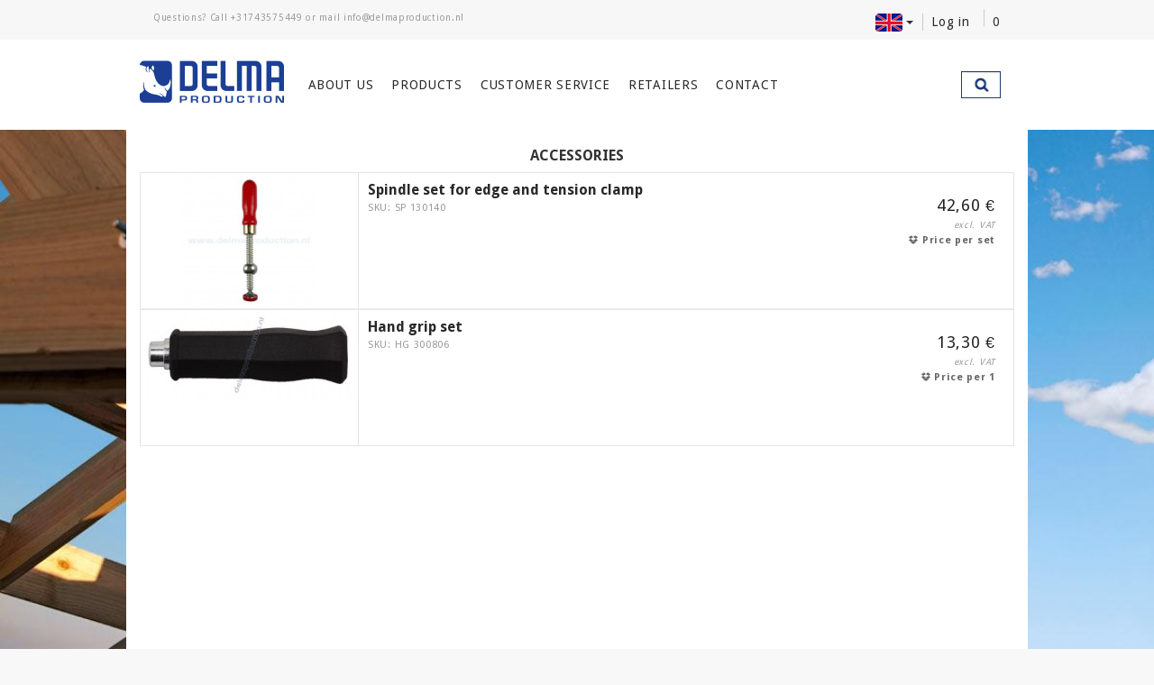

--- FILE ---
content_type: text/html; charset=utf-8
request_url: https://www.delmaproduction.nl/en/edge-clamps/accessories
body_size: 10763
content:
<!DOCTYPE html>
<html lang="en-gb" dir="ltr"
	  class='com_virtuemart view-category itemid-145 j38 mm-hover'>
<head>
<base href="https://www.delmaproduction.nl/en/edge-clamps/accessories" />
<meta http-equiv="content-type" content="text/html; charset=utf-8" />
<meta name="title" content="Accessories" />
<meta name="description" content="Accessories.  Read more" />
<meta name="generator" content="Joomla! - Open Source Content Management" />
<title>Accessories - Delma Production</title>
<link href="https://www.delmaproduction.nl/en/edge-clamps/accessories" rel="canonical" />
<link href="/templates/flexible_sportmart/favicon.ico" rel="shortcut icon" type="image/vnd.microsoft.icon" />
<link href="/templates/flexible_sportmart/css/bootstrap.css" rel="stylesheet" type="text/css" />
<link href="/components/com_virtuemart/assets/css/vm-ltr-common.css?vmver=817890a0" rel="stylesheet" type="text/css" />
<link href="/components/com_virtuemart/assets/css/vm-ltr-site.css?vmver=817890a0" rel="stylesheet" type="text/css" />
<link href="/components/com_virtuemart/assets/css/vm-ltr-reviews.css?vmver=817890a0" rel="stylesheet" type="text/css" />
<link href="/components/com_virtuemart/assets/css/jquery.fancybox-1.3.4.css?vmver=817890a0" rel="stylesheet" type="text/css" />
<link href="/media/com_vpadvanceduser/css/icons.css?ver=1.8" rel="stylesheet" type="text/css" />
<link href="/media/com_vpadvanceduser/css/general.css?ver=1.8" rel="stylesheet" type="text/css" />
<link href="/media/plg_jchoptimize/css/pro-jquery.lazyloadxt.fadein.css" rel="stylesheet" type="text/css" />
<link href="/templates/system/css/system.css" rel="stylesheet" type="text/css" />
<link href="/templates/flexible_sportmart/css/template.css" rel="stylesheet" type="text/css" />
<link href="/plugins/system/t3/base-bs3/css/megamenu.css" rel="stylesheet" type="text/css" />
<link href="/templates/flexible_sportmart/css/megamenu.css" rel="stylesheet" type="text/css" />
<link href="/templates/flexible_sportmart/css/off-canvas.css" rel="stylesheet" type="text/css" />
<link href="/templates/flexible_sportmart/fonts/font-awesome/css/font-awesome.min.css" rel="stylesheet" type="text/css" />
<link href="/templates/flexible_sportmart/css/font.css" rel="stylesheet" type="text/css" />
<link href="/templates/flexible_sportmart/css/custom.css" rel="stylesheet" type="text/css" />
<link href="/templates/flexible_sportmart/css/virtuemart.css" rel="stylesheet" type="text/css" />
<link href="https://www.delmaproduction.nl/modules/mod_flexible_cart/media/theme3.css" rel="stylesheet" type="text/css" />
<link href="/media/mod_languages/css/template.css" rel="stylesheet" type="text/css" />
<link href="/media/com_vpadvanceduser/css/iziModal.min.css?ver=1.8" rel="stylesheet" type="text/css" />
<style type="text/css">.vp-profile-picture-cont,.vpau-avatar-image{width:90px;height:90px}.cloaked_email span:before{content:attr(data-ep-a17f5)}.cloaked_email span:after{content:attr(data-ep-b94c2)}#vmCartModule .total{background-image:url(https://www.delmaproduction.nl/modules/mod_flexible_cart/media/cart-icons/icon2.png)}</style>
<script type="application/json" class="joomla-script-options new">{"csrf.token":"4af40593ef04c384908d0e101f876f82","system.paths":{"root":"","base":""},"system.keepalive":{"interval":3600000,"uri":"\/index.php?option=com_ajax&amp;format=json"},"joomla.jtext":{"JLIB_FORM_FIELD_INVALID":"JLIB_FORM_FIELD_INVALID"}}</script>
<script src="/media/jui/js/jquery.min.js?a748a23a099437f6126848e6bd13ca9f" type="text/javascript"></script>
<script src="/media/jui/js/jquery-noconflict.js?a748a23a099437f6126848e6bd13ca9f" type="text/javascript"></script>
<script src="/media/jui/js/jquery-migrate.min.js?a748a23a099437f6126848e6bd13ca9f" type="text/javascript"></script>
<script src="/components/com_virtuemart/assets/js/vmsite.js?vmver=817890a0" type="text/javascript"></script>
<script src="/components/com_virtuemart/assets/js/fancybox/jquery.fancybox-1.3.4.pack.js?vmver=1.3.4" type="text/javascript"></script>
<script src="/components/com_virtuemart/assets/js/vmprices.js?vmver=817890a0" type="text/javascript"></script>
<script src="/templates/flexible_sportmart/js/dynupdate.js?vmver=817890a0" type="text/javascript"></script>
<script src="/media/system/js/core.js?a748a23a099437f6126848e6bd13ca9f" type="text/javascript"></script>
<!--[if lt IE 9]><script src="/media/system/js/polyfill.event.js?a748a23a099437f6126848e6bd13ca9f" type="text/javascript"></script><![endif]-->
<script src="/media/system/js/keepalive.js?a748a23a099437f6126848e6bd13ca9f" type="text/javascript"></script>
<script src="/plugins/system/t3/base-bs3/bootstrap/js/bootstrap.js?a748a23a099437f6126848e6bd13ca9f" type="text/javascript"></script>
<script src="/media/com_vpadvanceduser/js/social-buttons.min.js?ver=1.8" type="text/javascript"></script>
<script src="/media/plg_jchoptimize/js/pro-jquery.lazyloadxt.js" type="text/javascript"></script>
<script src="/plugins/system/t3/base-bs3/js/jquery.tap.min.js" type="text/javascript"></script>
<script src="/plugins/system/t3/base-bs3/js/off-canvas.js" type="text/javascript"></script>
<script src="/plugins/system/t3/base-bs3/js/script.js" type="text/javascript"></script>
<script src="/plugins/system/t3/base-bs3/js/menu.js" type="text/javascript"></script>
<script src="/plugins/system/t3/base-bs3/js/nav-collapse.js" type="text/javascript"></script>
<script src="/modules/mod_flexible_cart/media/ajax.js?vmver=817890a0" type="text/javascript"></script>
<script src="/media/plg_captcha_recaptcha/js/recaptcha.min.js?a748a23a099437f6126848e6bd13ca9f" type="text/javascript"></script>
<script src="https://www.google.com/recaptcha/api.js?onload=JoomlaInitReCaptcha2&render=explicit&hl=en-GB" type="text/javascript"></script>
<script src="/media/system/js/punycode.js?a748a23a099437f6126848e6bd13ca9f" type="text/javascript"></script>
<script src="/media/system/js/validate.js?a748a23a099437f6126848e6bd13ca9f" type="text/javascript"></script>
<script src="/media/com_vpadvanceduser/js/js.biscuit.min.js?ver=1.8" type="text/javascript"></script>
<script src="/media/com_vpadvanceduser/js/general.min.js?ver=1.8" type="text/javascript"></script>
<script src="/media/com_vpadvanceduser/js/iziModal.min.js?ver=1.8" type="text/javascript"></script>
<script src="/media/com_vpadvanceduser/js/vptos.min.js?ver=1.8" type="text/javascript"></script>
<script type="text/javascript">jQuery(function($){$(document).ready(function(){$(".addtocart-button").click(function(){$("#vmCartModule.off-canvas-toggle").trigger("tap");return false});$(".flexibleModal").fancybox2({type:"iframe",maxWidth:800,maxHeight:600,fitToView:false,width:"90%",height:"90%",autoSize:false,closeClick:false,openEffect:"fade",closeEffect:"fade",scrolling:"auto",preload:false,padding:0});});});jQuery(function($){$(document).ready(function(){$('.orderlistcontainer').hover(function(){$(this).find('.orderlist').stop().show()},function(){$(this).find('.orderlist').stop().hide()});$('ul.FlexibleBrowseAdditionalImages li:first-child img.FlexibleTinyImage').css('border-color','#122f5c');$('ul.FlexibleBrowseAdditionalImages li img.FlexibleTinyImage').on('mouseenter',function(){var img=$(this).attr('src');var uniqueID=$(this).attr('rel')
$('.uniqueID'+uniqueID+' ul.FlexibleBrowseAdditionalImages li img.FlexibleTinyImage').css('border-color','#eee');$(this).css('border-color','#122f5c');setTimeout(function(){$('#FlexibleImageParent'+uniqueID).show().attr('src',img);},300);});if($.sessionStorage.getItem('flexibleViewSession')){activeTab='.'+$.sessionStorage.getItem('flexibleViewSession');}else{activeTab='.switch_thumb1';}});$(window).load(function(){if($.sessionStorage.getItem('flexibleViewSession')){activeTab='.'+$.sessionStorage.getItem('flexibleViewSession');}else{activeTab='.switch_thumb1';}
if(activeTab!='.switch_thumb1'){$(''+$(activeTab).attr('rel')+'').equalize();}});$(document).ready(function(){$('.FlexibleFilterButton').click(function(){$('.filter_content').slideToggle('slow');$(this).toggleClass('filter_active');})});$(document).ready(function(){$('.grouped_elements').fancybox2({'transitionIn':'none','transitionOut':'none','titlePosition':'over'});});});if(typeof Virtuemart==="undefined"){var Virtuemart={};}
var vmSiteurl='https://www.delmaproduction.nl/';Virtuemart.vmSiteurl=vmSiteurl;var vmLang='&lang=en';Virtuemart.vmLang=vmLang;var vmLangTag='en';Virtuemart.vmLangTag=vmLangTag;var Itemid="";Virtuemart.addtocart_popup="1";var usefancy=true;!(function($){$(function(){$("a:contains('Forgot your username?')").each(function(){if($(this).parent().prop('tagName').toUpperCase()=='LI'){$(this).parent().remove();}else{$(this).remove();}});});})(jQuery);jQuery(function($){initTooltips();$("body").on("subform-row-add",initTooltips);function initTooltips(event,container){container=container||document;$(container).find(".hasTooltip").tooltip({"html":true,"container":"body"});}});var emailProtector=emailProtector||{};emailProtector.addCloakedMailto=function(g,l){var h=document.querySelectorAll("."+g);for(i=0;i<h.length;i++){var b=h[i],k=b.getElementsByTagName("span"),e="",c="";b.className=b.className.replace(" "+g,"");for(var f=0;f<k.length;f++)for(var d=k[f].attributes,a=0;a<d.length;a++)0===d[a].nodeName.toLowerCase().indexOf("data-ep-a17f5")&&(e+=d[a].value),0===d[a].nodeName.toLowerCase().indexOf("data-ep-b94c2")&&(c=d[a].value+c);if(!c)break;b.innerHTML=e+c;if(!l)break;b.parentNode.href="mailto:"+e+c}};jQuery.extend(jQuery.lazyLoadXT,{selector:'img[data-jchll=true]',});jQuery(window).on('ajaxComplete',function(){setTimeout(function(){jQuery(window).lazyLoadXT();},50);});function do_nothing(){return;}</script>
<script type="application/json" class="vpau-script-strings new">{"COM_VPADVANCEDUSER_MSG_REQUIRED_FIELD":"Please fill in this field.","JERROR_LAYOUT_REQUESTED_RESOURCE_WAS_NOT_FOUND":"The requested resource was not found.","COM_USERS_PROFILE_EMAIL1_MESSAGE":"The email address you entered is already in use or invalid. Please enter another email address.","COM_USERS_PROFILE_USERNAME_MESSAGE":"The username you entered is not available. Please pick another username.","COM_USERS_INVALID_EMAIL":"Invalid email address","COM_VPADVANCEDUSER_MSG_EMAIL2":"The email addresses you entered do not match.","COM_VPADVANCEDUSER_MSG_PASSWORD2":"The passwords you entered do not match.","COM_USERS_MSG_NOT_ENOUGH_INTEGERS_N":"Password does not have enough digits. At least %s digits are required.","COM_USERS_MSG_NOT_ENOUGH_INTEGERS_N_1":"Password does not have enough digits. At least 1 digit is required.","COM_USERS_MSG_NOT_ENOUGH_SYMBOLS_N":"Password does not have enough symbols. At least %s symbols are required.","COM_USERS_MSG_NOT_ENOUGH_SYMBOLS_N_1":"Password does not have enough symbols. At least 1 symbol is required.","COM_USERS_MSG_NOT_ENOUGH_UPPERCASE_LETTERS_N":"Password does not have enough uppercase characters. At least %s upper case characters are required.","COM_USERS_MSG_NOT_ENOUGH_UPPERCASE_LETTERS_N_1":"Password does not have enough uppercase characters. At least 1 upper case character is required.","COM_USERS_MSG_PASSWORD_TOO_LONG":"Password is too long. Passwords must be less than 100 characters.","COM_USERS_MSG_PASSWORD_TOO_SHORT_N":"Password is too short. Passwords must have at least %s characters.","COM_USERS_MSG_SPACES_IN_PASSWORD":"Password must not have spaces."}</script>
<script type="application/json" class="vpau-script-options new">{"base_url":"","live_validation":1,"ajax_validation":1,"password_length":8,"password_integers":1,"password_symbols":0,"password_uppercase":1,"version":"1.8"}</script>
<!-- META FOR IOS & HANDHELD -->
<meta name="viewport" content="width=device-width, initial-scale=1.0, user-scalable=yes"/>
<style type="text/stylesheet">
		@-webkit-viewport   { width: device-width; }
		@-moz-viewport      { width: device-width; }
		@-ms-viewport       { width: device-width; }
		@-o-viewport        { width: device-width; }
		@viewport           { width: device-width; }
	</style>
<script type="text/javascript">if(navigator.userAgent.match(/IEMobile\/10\.0/)){var msViewportStyle=document.createElement("style");msViewportStyle.appendChild(document.createTextNode("@-ms-viewport{width:auto!important}"));document.getElementsByTagName("head")[0].appendChild(msViewportStyle);}
jQuery(function($){$.fn.FlexibleFancySelect=function(){$('select.inputbox, .product-field select').not('.product-field.product-field-type-A select, .product-field.product-field-type-E select, .product-field.product-field-type-C select').fancySelect();$('.product-field-type-M .product-field-display label').first().addClass('selected').find('input').prop('checked',true);$('.product-field-type-M .product-field-display label').on('click',function(){$('.product-field-type-M .product-field-display label').removeClass('selected');$(this).addClass('selected');});};$(document).ready(function(){$.fn.FlexibleFancySelect();$('.head-search.large-screen input.inputbox').on('blur',function(e){$(".head-search.large-screen button").removeClass("focused")});$('.head-search.large-screen input.inputbox').on('focus',function(e){$(".head-search.large-screen button").addClass("focused")});if(screen.width>767){$('#t3-header').waypoint('sticky');};});});</script>
<meta name="HandheldFriendly" content="true"/>
<meta name="apple-mobile-web-app-capable" content="YES"/>
<!-- //META FOR IOS & HANDHELD -->
<!-- Le HTML5 shim and media query for IE8 support -->
<!--[if lt IE 9]>
<script src="//html5shim.googlecode.com/svn/trunk/html5.js"></script>
<script type="text/javascript" src="/plugins/system/t3/base-bs3/js/respond.min.js"></script>
<![endif]-->
<!-- You can add Google Analytics here or use T3 Injection feature -->
<link href="/templates/flexible_sportmart/css/eijsinktmp1.css" rel="stylesheet" type="text/css" />
<link href="/templates/flexible_sportmart/css/delma.css" rel="stylesheet" type="text/css" />
<script src="/templates/flexible_sportmart/js/template.js" type="text/javascript"></script>
<!-- Global site tag - Google AdWords -->
<script async src="https://www.googletagmanager.com/gtag/js?id=AW-1020175249"></script>
<script>window.dataLayer=window.dataLayer||[];function gtag(){dataLayer.push(arguments);}
gtag('js',new Date());gtag('config','AW-1020175249');</script>
<noscript>
<style type="text/css">img[data-jchll=true]{display:none}</style>
</noscript>
</head>
<body>
<!-- Facebook SDK for JavaScript - START -->
<div id="fb-root"></div>
<script>(function(d,s,id){var js,fjs=d.getElementsByTagName(s)[0];if(d.getElementById(id))return;js=d.createElement(s);js.id=id;js.src="//connect.facebook.net/en-GB/sdk.js#xfbml=1&version=v2.0";fjs.parentNode.insertBefore(js,fjs);}(document,'script','facebook-jssdk'));</script>
<!-- Facebook SDK for JavaScript - END-->
<div class="t3-wrapper"> <!-- Need this wrapper for off-canvas menu. Remove if you don't use of-canvas -->
<!-- HEADER -->
<section id="toolbar">
<div class="container">
<div class="col-xs-12 col-sm-6 toolbar-left">
<div class="custom"  >
<p>Questions? Call <a href="tel:+31743575449">+31743575449</a> or mail <a href="javascript:/* This email address is being protected from spambots.*/"><span class="cloaked_email ep_58337526"><span data-ep-a17f5="i&#110;&#102;&#111;" data-ep-b94c2="&#46;&#110;&#108;"><span data-ep-b94c2="ti&#111;&#110;" data-ep-a17f5="&#64;d&#101;&#108;"><span data-ep-b94c2="&#111;d&#117;c" data-ep-a17f5="m&#97;pr"></span></span></span></span><span class="cloaked_email ep_eee7a3ce" style="display:none;"><span data-ep-b94c2="&#46;&#110;&#108;" data-ep-a17f5="i&#110;f&#111;"><span data-ep-b94c2="&#116;&#105;on" data-ep-a17f5="&#64;&#100;e&#108;"><span data-ep-b94c2="&#111;d&#117;&#99;" data-ep-a17f5="m&#97;&#112;r"></span></span></span></span></a><script type="text/javascript">emailProtector.addCloakedMailto("ep_eee7a3ce",1);</script></p></div>
</div>
<div class="col-xs-12 col-sm-6 toolbar-right">
<div class="toolbar-right-container">
<div class="mod-languages">
<div class="btn-group">
<a href="#" data-toggle="dropdown" class="dropdown-toggle"><img src="/media/mod_languages/images/en-c.gif" alt="English" title="English" /></a><span class="caret"></span>
<ul class="lang-inline dropdown-menu" dir="ltr">
<li class="" >
<a href="https://www.delmaproduction.nl/nl">
<img src="/media/mod_languages/images/nl-c.gif" alt="Nederlands" title="Nederlands" />	</a>
</li>
<li class="" >
<a href="https://www.delmaproduction.nl/de">
<img src="/media/mod_languages/images/de-c.gif" alt="Deutsch" title="Deutsch" />	</a>
</li>
</ul>
</div>
</div>
<div class="vp-wrapper vpau-modal-module">
<ul class="vpau-modal-buttons vp-list-inline">
<li>
<a href="/component/vpadvanceduser?view=login&amp;lang=en#tab-login" data-target="#vp-login-modal-210" class="btnnn" data-vapumodal="1">Log in</a>
</li>
</ul>
</div>
<div id="vmCartModule" class="vmCartModule off-canvas-toggle " data-pos="right" data-nav="#t3-off-canvas" data-effect="off-canvas-effect-4">
<div id="total" class="total">
<span class="flexibleLabel fontInterstate"></span>
<span class="flexibleNumber">0</span>
</div>
</div>
<!-- OFF-CANVAS SIDEBAR -->
<div id="t3-off-canvas" class="t3-off-canvas ">
<div class="t3-off-canvas-header">
<h2 class="t3-off-canvas-header-title">Shopping Cart</h2>
<button type="button" class="close" data-dismiss="modal" aria-hidden="true"></button>
</div>
<div class="t3-off-canvas-body">
<div class="t3-module module " id="Mod197"><div class="module-inner"><div class="module-ct"><script type="application/javascript">jQuery(document).ready(function(){jQuery('#vmCartModule').on('click','.remove_from_cart',function(){jQuery('#vmCartModule .loading').show();var cart_id=jQuery(this).find('.product_cart_id').text();jQuery.ajax({url:'/index.php?option=com_virtuemart&view=cart&task=delete',method:'get',data:{cart_virtuemart_product_id:cart_id},success:function(tree,elms,html,js){var mod=jQuery('#vmCartModule');jQuery.ajaxSetup({cache:false})
var loadAgain=jQuery.getJSON('/index.php?option=com_virtuemart&nosef=1&view=cart&task=viewJS&format=json',function(datas,textStatus){if(datas.totalProduct>0){mod.find('.vm_cart_products').html('');jQuery.each(datas.products,function(key,val){jQuery("#hiddencontainer .container").clone().appendTo(".vmCartModule .vm_cart_products");jQuery.each(val,function(key,val){if(jQuery("#hiddencontainer .container ."+key))mod.find(".vm_cart_products ."+key+":last").html(val);});});mod.find('.show_cart').html(datas.cart_show);}else{mod.find('.vm_cart_products').html('<div class="cartEmpty">There are no products in your cart.</div>');mod.find('.show_cart').html('');}
jQuery('.flexibleNumber').html(datas.totalProductTxt);});loadAgain.complete(function(){jQuery('#vmCartModule .loading').hide();});}});});});</script>
<div class="vmCartModule " id="vmCartModule">
<div class="loading" style="display:none;"></div>
<!-- don't touch below. Don't change the class names or don't add your own DIV tags otherwise cart won't process the AJAX request correctly -->
<div id="hiddencontainer" style="display:none">
<div class="cartTitle"></div>
<div class="cartEmpty"></div>
<div class="container">
<div class="product_row">
<div class="product_row_inner">
<div class="image"></div>
<div class="product_name_container"><span class="product_name"></span></div>
<div class="prices"></div>
<div class="quantity"></div>
<div class="customProductData"></div>
<div class="remove_button"><a href="javascript:void(0);" id="flexible_remove" class="remove_from_cart">Remove<span class="product_cart_id" style="display:none;"></span></a></div>
<div class="clearfix"> </div>
</div>
</div>
</div>
</div>
<div id="product_list" style="display:block;">
<div class="vm_cart_products" id="vm_cart_products">
<div class="cartEmpty">There are no products in your cart.</div>
</div>
<div class="clear"></div>
<div class="show_cart">
</div>
</div>
<div style="display:none">
<div class="total_products"></div>
</div>
<input type="hidden" id="extra_cart" value="1" />
</div><script id="vm.CartModule.UpdateModule_js" type="text/javascript">jQuery(document).ready(function(){jQuery("body").live("updateVirtueMartCartModule",function(e){jQuery("#vmCartModule").updateVirtueMartCartModule();});});</script></div></div></div>
</div>
</div>
<!-- //OFF-CANVAS SIDEBAR -->
</div>
</div>
</div>
</section>
<header id="t3-header" class="t3-header">
<div class="container">
<!-- LOGO -->
<div class="col-lg-2 col-md-2 col-sm-2 col-xs-12 logo nopadding">
<div class="logo-image">
<a href="/" title="Delma Production" title="">
<img class="logo-img" src="/images/template/logo/logo.png" alt="" />
</a>
</div>
</div>
<!-- //LOGO -->
<!-- MAIN NAVIGATION -->
<nav id="t3-mainnav" class="navbar navbar-default t3-mainnav  col-lg-9 col-md-9 col-sm-9 col-xs-12">
<div class="t3-navbar-collapse navbar-collapse collapse"></div>
<div class="t3-navbar navbar-collapse collapse">
<div  class="t3-megamenu animate elastic"  data-duration="200" data-responsive="true">
<ul class="nav navbar-nav level0">
<li  data-id="112" data-level="1">
<a class="" href="/en/about-us"   data-target="#">About Us </a>
</li>
<li class="dropdown mega mega-align-justify" data-id="113" data-level="1" data-alignsub="justify">
<a class=" dropdown-toggle" href="https://www.delmaproduction.nl/en"   data-target="#" data-toggle="dropdown">Products <em class="caret"></em></a>
<div class="nav-child dropdown-menu mega-dropdown-menu col-xs-12"  ><div class="mega-dropdown-inner">
<div class="row">
<div class="col-xs-3 mega-col-nav" data-width="3"><div class="mega-inner">
<ul class="mega-nav level1">
<li class="bold-font image-menu" data-id="810" data-level="2" data-class="bold-font image-menu">
<a class="" href="/en/tripod-work-light-stands?virtuemart_manufacturer_id=0"   data-target="#"><img src="/images/modules/menu/Statieven_cat.png" alt="Tripod stands" /><span class="image-title">Tripod stands</span> </a>
</li>
<li class="bold-font image-menu" data-id="813" data-level="2" data-class="bold-font image-menu">
<a class="" href="/en/magnetic-work-light-stands?virtuemart_manufacturer_id=0"   data-target="#">Magnetic stands </a>
</li>
<li class="bold-font image-menu" data-id="808" data-level="2" data-class="bold-font image-menu">
<a class="" href="/en/work-lights?virtuemart_manufacturer_id=0"   data-target="#">Work lights </a>
</li>
<li class="bold-font image-menu menu-bottom" data-id="922" data-level="2" data-class="bold-font image-menu menu-bottom">
<a class="" href="/en/tool-tables?virtuemart_manufacturer_id=0"   data-target="#">Tool tables </a>
</li>
<li class="bold-font image-menu" data-id="802" data-level="2" data-class="bold-font image-menu">
<a class="" href="/en/door-clamp/0089-door-clamp"   data-target="#"><img src="/images/modules/menu/Deurklem_cat.png" alt="Door clamp" /><span class="image-title">Door clamp</span> </a>
</li>
<li class="bold-font image-menu" data-id="820" data-level="2" data-class="bold-font image-menu">
<a class="" href="/en/door-lifters?virtuemart_manufacturer_id=0"   data-target="#">Door lifter </a>
</li>
<li class="bold-font image-menu" data-id="819" data-level="2" data-class="bold-font image-menu">
<a class="" href="/en/door-dampers?virtuemart_manufacturer_id=0"   data-target="#">Door-damper </a>
</li>
<li class="bold-font image-menu" data-id="821" data-level="2" data-class="bold-font image-menu">
<a class="" href="/en/door-assembly-lift?virtuemart_manufacturer_id=0"   data-target="#">Door assembly lift </a>
</li>
</ul>
</div></div>
<div class="col-xs-3 mega-col-nav" data-width="3"><div class="mega-inner">
<ul class="mega-nav level1">
<li class="bold-font image-menu" data-id="823" data-level="2" data-class="bold-font image-menu">
<a class="" href="/en/transport-trolleys?virtuemart_manufacturer_id=0"   data-target="#"><img src="/images/modules/menu/Handycar_cat.png" alt="Transport trolleys" /><span class="image-title">Transport trolleys</span> </a>
</li>
<li class="bold-font image-menu menu-bottom" data-id="822" data-level="2" data-class="bold-font image-menu menu-bottom">
<a class="" href="/en/roller-stands-and-convoyer-systems?virtuemart_manufacturer_id=0"   data-target="#">Roller stands </a>
</li>
<li class="bold-font image-menu" data-id="803" data-level="2" data-class="bold-font image-menu">
<a class="" href="/en/brick-carrier?virtuemart_manufacturer_id=0"   data-target="#"><img src="/images/modules/menu/Steenklem_cat.png" alt="Brick carrier" /><span class="image-title">Brick carrier</span> </a>
</li>
<li class="bold-font image-menu" data-id="826" data-level="2" data-class="bold-font image-menu">
<a class="" href="/en/profile-clamps?virtuemart_manufacturer_id=0"   data-target="#">Profile clamps </a>
</li>
<li class="bold-font image-menu" data-id="817" data-level="2" data-class="bold-font image-menu">
<a class="" href="/en/edge-clamps?virtuemart_manufacturer_id=0"   data-target="#">Edge clamps </a>
</li>
<li class="bold-font image-menu" data-id="825" data-level="2" data-class="bold-font image-menu">
<a class="" href="/en/frame-adjustments?virtuemart_manufacturer_id=0"   data-target="#">Frame adjustment </a>
</li>
</ul>
</div></div>
<div class="col-xs-3 mega-col-nav" data-width="3"><div class="mega-inner">
<ul class="mega-nav level1">
<li class="bold-font image-menu" data-id="807" data-level="2" data-class="bold-font image-menu">
<a class="" href="/en/drywall-panel-hoist?virtuemart_manufacturer_id=0"   data-target="#"><img src="/images/modules/menu/Platenliften_cat.png" alt="Drywall panel hoist" /><span class="image-title">Drywall panel hoist</span> </a>
</li>
<li class="bold-font image-menu" data-id="851" data-level="2" data-class="bold-font image-menu">
<a class="" href="/en/glass-lifters?virtuemart_manufacturer_id=0"   data-target="#">Glass lifters </a>
</li>
<li class="bold-font image-menu menu-bottom" data-id="811" data-level="2" data-class="bold-font image-menu menu-bottom">
<a class="" href="/en/assembly-hoist?virtuemart_manufacturer_id=0"   data-target="#">Assembly hoist </a>
</li>
<li class="bold-font image-menu" data-id="884" data-level="2" data-class="bold-font image-menu">
<a class="" href="/en/plasterboard-tools?virtuemart_manufacturer_id=0"   data-target="#"><img src="/images/modules/menu/Gipsplaten_gereedschap.png" alt="Plasterboard tools" /><span class="image-title">Plasterboard tools</span> </a>
</li>
<li class="bold-font image-menu" data-id="824" data-level="2" data-class="bold-font image-menu">
<a class="" href="/en/hole-cutters?virtuemart_manufacturer_id=0"   data-target="#">Hole cutters </a>
</li>
</ul>
</div></div>
<div class="col-xs-3 mega-col-nav" data-width="3"><div class="mega-inner">
<ul class="mega-nav level1">
<li class="bold-font image-menu menu-bottom" data-id="818" data-level="2" data-class="bold-font image-menu menu-bottom">
<a class="" href="/en/panel-carrier?virtuemart_manufacturer_id=0"   data-target="#"><img src="/images/modules/menu/Platendrager_cat.png" alt="Panel carriers" /><span class="image-title">Panel carriers</span> </a>
</li>
<li class="bold-font image-menu menu-bottom" data-id="930" data-level="2" data-class="bold-font image-menu menu-bottom">
<a class="" href="/en/material-lifts?virtuemart_manufacturer_id=0"   data-target="#"><img src="/images/modules/menu/Kanaalliften1_cat.png" alt="Material lifts" /><span class="image-title">Material lifts</span> </a>
</li>
<li class="bold-font image-menu dark" data-id="809" data-level="2" data-class="bold-font image-menu dark" data-xicon="fa fa-wrench">
<a class="" href="/en/spare-parts?virtuemart_manufacturer_id=0"   data-target="#"><span class="fa fa-wrench"></span>Spareparts </a>
</li>
<li class="bold-font image-menu dark" data-id="814" data-level="2" data-class="bold-font image-menu dark" data-xicon="fa fa-star">
<a class="" href="/en/specials?virtuemart_manufacturer_id=0"   data-target="#"><span class="fa fa-star"></span>Specials </a>
</li>
<li class="bold-font image-menu dark" data-id="816" data-level="2" data-class="bold-font image-menu dark" data-xicon="fa fa-calendar">
<a class="" href="/en/outlet?virtuemart_manufacturer_id=0"   data-target="#"><span class="fa fa-calendar"></span>Sale </a>
</li>
<li class="bold-font image-menu dark" data-id="806" data-level="2" data-class="bold-font image-menu dark" data-xicon="fa fa-tag">
<a class="" href="/en/sale?virtuemart_manufacturer_id=0"   data-target="#"><span class="fa fa-tag"></span>Offers </a>
</li>
<li class="bold-font image-menu dark" data-id="936" data-level="2" data-class="bold-font image-menu dark" data-xicon="fa fa-chain-broken">
<a class="" href="/en/products-2nd-choice?virtuemart_manufacturer_id=0"   data-target="#"><span class="fa fa-chain-broken"></span>2nd choice </a>
</li>
</ul>
</div></div>
</div>
</div></div>
</li>
<li class="dropdown mega mega-align-justify" data-id="114" data-level="1" data-alignsub="justify">
<a class=" dropdown-toggle" href="#"   data-target="#" data-toggle="dropdown">Customer service<em class="caret"></em></a>
<div class="nav-child dropdown-menu mega-dropdown-menu col-xs-12"  ><div class="mega-dropdown-inner">
<div class="row">
<div class="col-xs-4 mega-col-nav" data-width="4"><div class="mega-inner">
<ul class="mega-nav level1">
<li class="mega mega-group bold-font" data-id="590" data-level="2" data-group="1" data-class="bold-font" data-xicon="fa fa-gears">
<span class=" dropdown-header mega-group-title separator"   data-target="#"><span class="fa fa-gears"></span> General</span>
<div class="nav-child mega-group-ct"  ><div class="mega-dropdown-inner">
<div class="row">
<div class="col-xs-12 mega-col-nav" data-width="12"><div class="mega-inner">
<ul class="mega-nav level2">
<li class="top-bar" data-id="583" data-level="3" data-class="top-bar">
<a class="" href="/en/company-information"   data-target="#">Company information </a>
</li>
<li  data-id="585" data-level="3">
<a class="" href="/en/corporate-customers"   data-target="#">Corporate customers </a>
</li>
<li  data-id="587" data-level="3">
<a class="" href="/en/prices-vat"   data-target="#">Prices / VAT </a>
</li>
<li  data-id="596" data-level="3">
<a class="" href="/en/terms-and-conditions"   data-target="#">Terms and Conditions </a>
</li>
<li  data-id="597" data-level="3">
<a class="" href="/en/delivery-time"   data-target="#">Delivery time </a>
</li>
</ul>
</div></div>
</div>
</div></div>
</li>
</ul>
</div></div>
<div class="col-xs-4 mega-col-nav" data-width="4"><div class="mega-inner">
<ul class="mega-nav level1">
<li class="mega mega-group bold-font" data-id="589" data-level="2" data-group="1" data-class="bold-font" data-xicon="fa fa-shopping-cart">
<span class=" dropdown-header mega-group-title separator"   data-target="#"><span class="fa fa-shopping-cart"></span> Order</span>
<div class="nav-child mega-group-ct"  ><div class="mega-dropdown-inner">
<div class="row">
<div class="col-xs-12 mega-col-nav" data-width="12"><div class="mega-inner">
<ul class="mega-nav level2">
<li class="top-bar" data-id="584" data-level="3" data-class="top-bar">
<a class="" href="/en/shipping-rates"   data-target="#">Shipping Rates </a>
</li>
<li  data-id="586" data-level="3">
<a class="" href="/en/payment-methods"   data-target="#">Payment methods </a>
</li>
<li  data-id="600" data-level="3">
<a class="" href="/en/order-by-phone-or-mail"   data-target="#">by phone or mail </a>
</li>
<li  data-id="601" data-level="3">
<a class="" href="/en/self-pickup"   data-target="#">Self pickup </a>
</li>
</ul>
</div></div>
</div>
</div></div>
</li>
</ul>
</div></div>
<div class="col-xs-4 mega-col-nav" data-width="4"><div class="mega-inner">
<ul class="mega-nav level1">
<li class="mega mega-group bold-font" data-id="591" data-level="2" data-group="1" data-class="bold-font" data-xicon="fa fa-edit">
<span class=" dropdown-header mega-group-title separator"   data-target="#"><span class="fa fa-edit"></span> Service</span>
<div class="nav-child mega-group-ct"  ><div class="mega-dropdown-inner">
<div class="row">
<div class="col-xs-12 mega-col-nav" data-width="12"><div class="mega-inner">
<ul class="mega-nav level2">
<li class="top-bar" data-id="588" data-level="3" data-class="top-bar">
<a class="" href="/en/return-freight"   data-target="#">Return freigt </a>
</li>
<li  data-id="592" data-level="3">
<a class="" href="/en/complaints"   data-target="#">Complaints </a>
</li>
<li  data-id="593" data-level="3">
<a class="" href="/en/warranty"   data-target="#">Warranty </a>
</li>
<li  data-id="594" data-level="3">
<a class="" href="/en/account/orders/list"   data-target="#">Track your order </a>
</li>
<li  data-id="599" data-level="3">
<a class="" href="/en/mounting-instructions"   data-target="#">Mounting instructions </a>
</li>
</ul>
</div></div>
</div>
</div></div>
</li>
</ul>
</div></div>
</div>
</div></div>
</li>
<li  data-id="707" data-level="1">
<a class="" href="/en/dealer-locator"   data-target="#">Retailers </a>
</li>
<li class="mega-align-justify" data-id="115" data-level="1" data-alignsub="justify">
<a class="" href="/en/contact"   data-target="#">Contact </a>
</li>
</ul>
</div>
</div>
</nav>
<!-- //MAIN NAVIGATION -->
<div class="col-lg-1 col-md-1 col-sm-1 col-xs-12">
<div class="responsiveToggle col-xs-2 nopadding">
<button type="button" class="navbar-toggle" data-toggle="collapse" data-target=".t3-navbar-collapse"> <i class="fa fa-bars"></i> </button>
</div>
<!-- HEAD SEARCH -->
<div class="head-search responsive col-xs-10 nopadding">
<!--BEGIN Search Box -->
<form action="/en/list-all-products?limitstart=0" method="get">
<div class="search">
<input name="keyword" maxlength="20" placeholder="Search" class="inputbox" type="text" size="20" /></div>
<input type="hidden" name="limitstart" value="0" />
<input type="hidden" name="option" value="com_virtuemart" />
<input type="hidden" name="view" value="category" />
<input type="hidden" name="virtuemart_category_id" value="0"/>
</form>
<!-- End Search Box -->
</div>
<!-- //HEAD SEARCH -->
<!-- HEAD SEARCH -->
<div class="head-search large-screen ">
<!--BEGIN Search Box -->
<form action="/en/list-all-products?limitstart=0" method="get">
<div class="search">
<input name="keyword" maxlength="20" placeholder="Search" class="inputbox" type="text" size="20" /></div>
<input type="hidden" name="limitstart" value="0" />
<input type="hidden" name="option" value="com_virtuemart" />
<input type="hidden" name="view" value="category" />
<input type="hidden" name="virtuemart_category_id" value="0"/>
</form>
<!-- End Search Box -->
</div>
<!-- //HEAD SEARCH -->
</div>
</div>
</header>
<!-- //HEADER -->
<div class="container">
</div>
<div id="t3-mainbody" class="container t3-mainbody">
<div class="row">
<!-- MAIN CONTENT -->
<div id="t3-content" class="t3-content col-xs-12">
<div id="system-message-container">
</div>
<div id="bd_results">
<div id="cf_res_ajax_loader"></div><h2 class="FlexibleCategiryTitle"> Accessories </h2>
<div class="browse-view flexv2_flexv3 flexv3">
<div id="bottom-pagination"  class="vm-pagination">
<div class="FlexiblePagination"></div>
</div>
<div class="clear"></div>
<div id="FlexibleBrowseViews">
<div id="ListView" class="FlexibleBrowseViews">
<div class="FWBrowseListContainerOut productdetails-view">
<div class="FlexibleListBrowseV1Picture uniqueID1 col-xs-12 col-sm-3 col-lg-3 nopadding">
<div class="FlexibleListBrowseV1PictureInner"> <a href="/en/edge-clamps/accessories/sp-130140-spindle-set-for-edge-and-tension-clamp" ><img src="[data-uri]" data-src="/images/stories/virtuemart/product/resized/Spindelset_platendrager_kantspanner_350x350.jpg" data-jchll="true" alt="Spindelset_voor__4a8fbd0c61340.jpg" class="flexibleBrowseProductImage" id="FlexibleImageParent1"  border="0" title="Spindle set for edge and tension clamp"  /><noscript><img src="/images/stories/virtuemart/product/resized/Spindelset_platendrager_kantspanner_350x350.jpg" alt="Spindelset_voor__4a8fbd0c61340.jpg" class="flexibleBrowseProductImage" id="FlexibleImageParent1"  border="0" title="Spindle set for edge and tension clamp"  /></noscript></a>
<!-- START quickLook Code -->
<div class="FlexibleProductHoverShadow">
</div>
</div>
<!-- START NEW, ON Sale Bade Code -->
<div class="FlexibleBadge">
</div>
<!-- FINICH NEW, ON Sale Bade Code -->
</div>
<div class="col-xs-12 col-sm-6 col-lg-6">
<div class="FlexibleListViewMiddle">
<h2 class="FlexibleListBrowseV1ProductName"> <a href="/en/edge-clamps/accessories/sp-130140-spindle-set-for-edge-and-tension-clamp" title="Spindle set for edge and tension clamp" class="FlexibleBrowseProductNameLink">Spindle set for edge and tension clamp</a> </h2>
<div class="FlexibleCategoryProductSKUListView"> SKU: SP 130140 </div>
<div class="type_list">
</div>
<div class="FlexibleListBrowseV1ProductDetailsButton">
<div id="flexibleButton" class="font2">
</div>
</div>
</div>
</div>
<div class="FlexibleCategoryProduct col-xs-12 col-sm-3 col-lg-3">
<div class="product-price marginbottom12" id="productPrice64">
<div class="product-price" id="productPrice64">
<div class="PricesalesPriceWithDiscount vm-nodisplay"><span class="PricesalesPriceWithDiscount"></span></div><div class="PricepriceWithoutTax vm-display vm-price-value"><span class="PricepriceWithoutTax">42,60 €</span></div><span class="ExclVat">excl. VAT</span><div class="product-box"><span class="fa fa-dropbox"></span> Price per set</div></div>
</div>
</div>
<div class="clear"></div>
<div class="image-shadow2"></div>
</div>
<div class="FWBrowseListContainerOut productdetails-view">
<div class="FlexibleListBrowseV1Picture uniqueID2 col-xs-12 col-sm-3 col-lg-3 nopadding">
<div class="FlexibleListBrowseV1PictureInner"> <a href="/en/edge-clamps/accessories/hg-300806-hand-grip-set" ><img src="[data-uri]" data-src="/images/stories/virtuemart/product/resized/Handgreep_set_ex_4bdc3b70406a2_350x350.jpg" data-jchll="true" alt="Handgreep_set_ex_4bdc3b70406a2.jpg" class="flexibleBrowseProductImage" id="FlexibleImageParent2"  border="0" title="Hand grip set"  /><noscript><img src="/images/stories/virtuemart/product/resized/Handgreep_set_ex_4bdc3b70406a2_350x350.jpg" alt="Handgreep_set_ex_4bdc3b70406a2.jpg" class="flexibleBrowseProductImage" id="FlexibleImageParent2"  border="0" title="Hand grip set"  /></noscript></a>
<!-- START quickLook Code -->
<div class="FlexibleProductHoverShadow">
</div>
</div>
<!-- START NEW, ON Sale Bade Code -->
<div class="FlexibleBadge">
</div>
<!-- FINICH NEW, ON Sale Bade Code -->
</div>
<div class="col-xs-12 col-sm-6 col-lg-6">
<div class="FlexibleListViewMiddle">
<h2 class="FlexibleListBrowseV1ProductName"> <a href="/en/edge-clamps/accessories/hg-300806-hand-grip-set" title="Hand grip set" class="FlexibleBrowseProductNameLink">Hand grip set</a> </h2>
<div class="FlexibleCategoryProductSKUListView"> SKU: HG 300806 </div>
<div class="type_list">
</div>
<div class="FlexibleListBrowseV1ProductDetailsButton">
<div id="flexibleButton" class="font2">
</div>
</div>
</div>
</div>
<div class="FlexibleCategoryProduct col-xs-12 col-sm-3 col-lg-3">
<div class="product-price marginbottom12" id="productPrice159">
<div class="product-price" id="productPrice159">
<div class="PricesalesPriceWithDiscount vm-nodisplay"><span class="PricesalesPriceWithDiscount"></span></div><div class="PricepriceWithoutTax vm-display vm-price-value"><span class="PricepriceWithoutTax">13,30 €</span></div><span class="ExclVat">excl. VAT</span><div class="product-box"><span class="fa fa-dropbox"></span> Price per 1</div></div>
</div>
</div>
<div class="clear"></div>
<div class="image-shadow2"></div>
</div>
</div>
</div>
<div class="clearfix"></div>
<Br/>
</div>
<!-- Modal -->
<div class="modal fade" id="remoteModal" tabindex="-1" role="dialog" aria-labelledby="remoteModalLabel" aria-hidden="true">
<div class="modal-dialog">
<div class="modal-content"></div>
</div>
</div>
<!-- /.modal --><script id="ready.vmprices_js" type="text/javascript">jQuery(document).ready(function($){Virtuemart.product($("form.product"));});</script><script id="updDynamicListeners_js" type="text/javascript">jQuery(document).ready(function(){Virtuemart.updateDynamicUpdateListeners();});</script></div>
</div>
<!-- //MAIN CONTENT -->
</div>
</div>
<!-- FOOTER -->
<footer id="t3-footer" class="wrap t3-footer">
<section class="t3-copyright">
<div class="container">
<div class="row">
<div class="col-md-12 copyright ">
<div class="custom"  >
<p>Read our <a href="/en/privacy-policy">Privacy Policy</a>, <a href="/en/disclaimer">Disclaimer</a> and <a href="/en/terms-and-conditions">Terms and Conditions</a>.&nbsp;<a href="/en/vmmap"> <i class="fa fa-sitemap"></i> Sitemap</a></p></div>
<div class="custom"  >
<p>Copyright © 2005-2023 Delma Production. All Rights Reserved.</p></div>
</div>
</div>
</div>
</section>
</footer>
<!-- //FOOTER -->
</div>
<div id="cart_animation" style="display:none"><img src="[data-uri]" data-src="/" data-jchll="true" /><noscript><img src="/" /></noscript> </div>
<div class="vpau-modal-bg" aria-hidden="true"></div><div id="vp-login-modal-210" class="vp-wrapper vpau-modal" aria-hidden="true" role="dialog">
<div class="vpau-modal-dialog">
<div class="vpau-modal-inner">
<div class="vpau-modal-header">
<button type="button" class="vpau-modal-close" title="JLIB_HTML_BEHAVIOR_CLOSE">
<span aria-hidden="true">&times;</span>
</button>
<h3>Log in</h3>
</div>
<div class="vpau-modal-body">
<form action="https://www.delmaproduction.nl/en/edge-clamps/accessories" method="post" class="form-validate" role="form">
<fieldset>
<div class="vp-form-group">
<label id="vpaumod_210_username-lbl" for="vpaumod_210_username" class="required">
	Username / Email<span class="star">&#160;*</span></label>
<input type="text" name="username" id="vpaumod_210_username"  value="" class="validate-username required" size="25"       required aria-required="true"      />
</div>
<div class="vp-form-group">
<label id="vpaumod_210_password-lbl" for="vpaumod_210_password" class="required">
	Password<span class="star">&#160;*</span></label>
<input type="password" name="password" id="vpaumod_210_password" value=""   class="validate-password required"   size="25" maxlength="99" required aria-required="true"  />	<div class="vp-field-help">
<a href="/component/vpadvanceduser?view=reset&amp;lang=en">Forgot your password?</a>
</div>
</div>
<div class="vp-form-submission">
<button type="submit" class="btn">Log in</button>
</div>
<input type="hidden" name="option" value="com_vpadvanceduser" />
<input type="hidden" name="task" value="user.login" />
<input type="hidden" name="4af40593ef04c384908d0e101f876f82" value="1" />	<input type="hidden" name="return" value="aHR0cHM6Ly93d3cuZGVsbWFwcm9kdWN0aW9uLm5sL2VuL2VkZ2UtY2xhbXBzL2FjY2Vzc29yaWVz" />
</fieldset>
</form>
</div>
<div class="vpau-modal-header">
<h3>Register</h3>
</div>
<div class="vpau-modal-body">
<p>An Account allows you to come back to this shop and view all the orders you have made.</p>
<a id="klantregistratie" class="btn loginform" href="/component/vpadvanceduser?view=login&amp;lang=en#tab-registration" data-target="#vp-registration-modal-210" data-vapumodal="1">Become a Member</a>
<p>If you are a dealer or wholesaler, you can request a dealer-login here. <a href="/en/corporate-customers">More info ...</a></p>
<a id="dealerlogin" class="btn loginform" href="/en/account/edit">Register as a dealer</a>
</div>
</div>
</div>
</div>
<div id="vp-registration-modal-210" class="vp-wrapper vpau-modal" aria-hidden="true" role="dialog">
<div class="vpau-modal-dialog">
<div class="vpau-modal-inner">
<div class="vpau-modal-header">
<button type="button" class="vpau-modal-close" title="JLIB_HTML_BEHAVIOR_CLOSE">
<span aria-hidden="true">&times;</span>
</button>
<h3>Register</h3>
</div>
<div class="vpau-modal-body">
<form action="https://www.delmaproduction.nl/en/edge-clamps/accessories" method="post" class="vp-validate-registration" enctype="multipart/form-data" autocomplete="off" data-idprefix="jform_vpaumod_210_" role="form">
<fieldset>
<div class="vp-form-group">
<label id="jform_vpaumod_210_name-lbl" for="jform_vpaumod_210_name" class="hasPopover required" title="Name" data-content="Enter your full name.">
	Name<span class="star">&#160;*</span></label>
<input type="text" name="jform[name]" id="jform_vpaumod_210_name"  value="" class="required" size="30"       required aria-required="true"      />
</div>
<div class="vp-form-group">
<label id="jform_vpaumod_210_email1-lbl" for="jform_vpaumod_210_email1" class="hasPopover required" title="Email Address" data-content="Enter your email address.">
	Email Address<span class="star">&#160;*</span></label>
<input type="email" name="jform[email1]" class="validate-email required" id="jform_vpaumod_210_email1" value=""
 size="30"    autocomplete="email"    required aria-required="true"  />	</div>
<div class="vp-form-group">
<label id="jform_vpaumod_210_email2-lbl" for="jform_vpaumod_210_email2" class="hasPopover required" title="Confirm Email Address" data-content="Confirm your email address.">
	Confirm Email Address<span class="star">&#160;*</span></label>
<input type="email" name="jform[email2]" class="validate-email required" id="jform_vpaumod_210_email2" value=""
 size="30"        required aria-required="true"  />	</div>
<div class="vp-form-group">
<label id="jform_vpaumod_210_password1-lbl" for="jform_vpaumod_210_password1" class="hasPopover required" title="Password" data-content="Enter your desired password.">
	Password<span class="star">&#160;*</span></label>
<input type="password" name="jform[password1]" id="jform_vpaumod_210_password1" value=""   class="validate-password required"   size="30" maxlength="99" required aria-required="true"  />	<div class="vp-strength-container" aria-hidden="true">
<div class="vp-weight-text vp-clearfix">
<span class="vp-weight-label">Password strength:</span>
<span class="is-short">Too short</span>
<span class="is-weak">Weak</span>
<span class="is-good">Good</span>
<span class="is-strong">Strong</span>
<span class="is-verystrong">Very strong</span>
</div>
<div class="vp-strength-meter"><span></span></div>
</div>
</div>
<div class="vp-form-group">
<label id="jform_vpaumod_210_captcha-lbl" for="jform_vpaumod_210_captcha" class="hasPopover required" title="Captcha" data-content="Please complete the security check.">
	Captcha<span class="star">&#160;*</span></label>
<div id="jform_vpaumod_210_captcha" class="g-recaptcha  required" data-sitekey="6LeD3fQSAAAAAOtiQFc2MZU-_ylZoA-yRmN95KV3" data-theme="light" data-size="normal"></div>	</div>
</fieldset>
<div class="vp-form-submission add-margin-top">
<button type="submit" class="vp-btn vp-btn-primary vp-btn-lg validate">Register</button>
</div>
<input type="hidden" name="option" value="com_vpadvanceduser" />
<input type="hidden" name="task" value="user.signup" />
<input type="hidden" name="4af40593ef04c384908d0e101f876f82" value="1" />	</form>
</div>
</div>
</div>
</div><link rel="stylesheet" href="https://npmcdn.com/jquery-gray@1.5.0/css/gray.min.css">
<script src="https://npmcdn.com/jquery-gray@1.5.0/js/jquery.gray.min.js" type="text/javascript"></script>
</body>
</html>

--- FILE ---
content_type: text/html; charset=utf-8
request_url: https://www.google.com/recaptcha/api2/anchor?ar=1&k=6LeD3fQSAAAAAOtiQFc2MZU-_ylZoA-yRmN95KV3&co=aHR0cHM6Ly93d3cuZGVsbWFwcm9kdWN0aW9uLm5sOjQ0Mw..&hl=en-GB&v=PoyoqOPhxBO7pBk68S4YbpHZ&theme=light&size=normal&anchor-ms=20000&execute-ms=30000&cb=9yv95jh8v50s
body_size: 49758
content:
<!DOCTYPE HTML><html dir="ltr" lang="en-GB"><head><meta http-equiv="Content-Type" content="text/html; charset=UTF-8">
<meta http-equiv="X-UA-Compatible" content="IE=edge">
<title>reCAPTCHA</title>
<style type="text/css">
/* cyrillic-ext */
@font-face {
  font-family: 'Roboto';
  font-style: normal;
  font-weight: 400;
  font-stretch: 100%;
  src: url(//fonts.gstatic.com/s/roboto/v48/KFO7CnqEu92Fr1ME7kSn66aGLdTylUAMa3GUBHMdazTgWw.woff2) format('woff2');
  unicode-range: U+0460-052F, U+1C80-1C8A, U+20B4, U+2DE0-2DFF, U+A640-A69F, U+FE2E-FE2F;
}
/* cyrillic */
@font-face {
  font-family: 'Roboto';
  font-style: normal;
  font-weight: 400;
  font-stretch: 100%;
  src: url(//fonts.gstatic.com/s/roboto/v48/KFO7CnqEu92Fr1ME7kSn66aGLdTylUAMa3iUBHMdazTgWw.woff2) format('woff2');
  unicode-range: U+0301, U+0400-045F, U+0490-0491, U+04B0-04B1, U+2116;
}
/* greek-ext */
@font-face {
  font-family: 'Roboto';
  font-style: normal;
  font-weight: 400;
  font-stretch: 100%;
  src: url(//fonts.gstatic.com/s/roboto/v48/KFO7CnqEu92Fr1ME7kSn66aGLdTylUAMa3CUBHMdazTgWw.woff2) format('woff2');
  unicode-range: U+1F00-1FFF;
}
/* greek */
@font-face {
  font-family: 'Roboto';
  font-style: normal;
  font-weight: 400;
  font-stretch: 100%;
  src: url(//fonts.gstatic.com/s/roboto/v48/KFO7CnqEu92Fr1ME7kSn66aGLdTylUAMa3-UBHMdazTgWw.woff2) format('woff2');
  unicode-range: U+0370-0377, U+037A-037F, U+0384-038A, U+038C, U+038E-03A1, U+03A3-03FF;
}
/* math */
@font-face {
  font-family: 'Roboto';
  font-style: normal;
  font-weight: 400;
  font-stretch: 100%;
  src: url(//fonts.gstatic.com/s/roboto/v48/KFO7CnqEu92Fr1ME7kSn66aGLdTylUAMawCUBHMdazTgWw.woff2) format('woff2');
  unicode-range: U+0302-0303, U+0305, U+0307-0308, U+0310, U+0312, U+0315, U+031A, U+0326-0327, U+032C, U+032F-0330, U+0332-0333, U+0338, U+033A, U+0346, U+034D, U+0391-03A1, U+03A3-03A9, U+03B1-03C9, U+03D1, U+03D5-03D6, U+03F0-03F1, U+03F4-03F5, U+2016-2017, U+2034-2038, U+203C, U+2040, U+2043, U+2047, U+2050, U+2057, U+205F, U+2070-2071, U+2074-208E, U+2090-209C, U+20D0-20DC, U+20E1, U+20E5-20EF, U+2100-2112, U+2114-2115, U+2117-2121, U+2123-214F, U+2190, U+2192, U+2194-21AE, U+21B0-21E5, U+21F1-21F2, U+21F4-2211, U+2213-2214, U+2216-22FF, U+2308-230B, U+2310, U+2319, U+231C-2321, U+2336-237A, U+237C, U+2395, U+239B-23B7, U+23D0, U+23DC-23E1, U+2474-2475, U+25AF, U+25B3, U+25B7, U+25BD, U+25C1, U+25CA, U+25CC, U+25FB, U+266D-266F, U+27C0-27FF, U+2900-2AFF, U+2B0E-2B11, U+2B30-2B4C, U+2BFE, U+3030, U+FF5B, U+FF5D, U+1D400-1D7FF, U+1EE00-1EEFF;
}
/* symbols */
@font-face {
  font-family: 'Roboto';
  font-style: normal;
  font-weight: 400;
  font-stretch: 100%;
  src: url(//fonts.gstatic.com/s/roboto/v48/KFO7CnqEu92Fr1ME7kSn66aGLdTylUAMaxKUBHMdazTgWw.woff2) format('woff2');
  unicode-range: U+0001-000C, U+000E-001F, U+007F-009F, U+20DD-20E0, U+20E2-20E4, U+2150-218F, U+2190, U+2192, U+2194-2199, U+21AF, U+21E6-21F0, U+21F3, U+2218-2219, U+2299, U+22C4-22C6, U+2300-243F, U+2440-244A, U+2460-24FF, U+25A0-27BF, U+2800-28FF, U+2921-2922, U+2981, U+29BF, U+29EB, U+2B00-2BFF, U+4DC0-4DFF, U+FFF9-FFFB, U+10140-1018E, U+10190-1019C, U+101A0, U+101D0-101FD, U+102E0-102FB, U+10E60-10E7E, U+1D2C0-1D2D3, U+1D2E0-1D37F, U+1F000-1F0FF, U+1F100-1F1AD, U+1F1E6-1F1FF, U+1F30D-1F30F, U+1F315, U+1F31C, U+1F31E, U+1F320-1F32C, U+1F336, U+1F378, U+1F37D, U+1F382, U+1F393-1F39F, U+1F3A7-1F3A8, U+1F3AC-1F3AF, U+1F3C2, U+1F3C4-1F3C6, U+1F3CA-1F3CE, U+1F3D4-1F3E0, U+1F3ED, U+1F3F1-1F3F3, U+1F3F5-1F3F7, U+1F408, U+1F415, U+1F41F, U+1F426, U+1F43F, U+1F441-1F442, U+1F444, U+1F446-1F449, U+1F44C-1F44E, U+1F453, U+1F46A, U+1F47D, U+1F4A3, U+1F4B0, U+1F4B3, U+1F4B9, U+1F4BB, U+1F4BF, U+1F4C8-1F4CB, U+1F4D6, U+1F4DA, U+1F4DF, U+1F4E3-1F4E6, U+1F4EA-1F4ED, U+1F4F7, U+1F4F9-1F4FB, U+1F4FD-1F4FE, U+1F503, U+1F507-1F50B, U+1F50D, U+1F512-1F513, U+1F53E-1F54A, U+1F54F-1F5FA, U+1F610, U+1F650-1F67F, U+1F687, U+1F68D, U+1F691, U+1F694, U+1F698, U+1F6AD, U+1F6B2, U+1F6B9-1F6BA, U+1F6BC, U+1F6C6-1F6CF, U+1F6D3-1F6D7, U+1F6E0-1F6EA, U+1F6F0-1F6F3, U+1F6F7-1F6FC, U+1F700-1F7FF, U+1F800-1F80B, U+1F810-1F847, U+1F850-1F859, U+1F860-1F887, U+1F890-1F8AD, U+1F8B0-1F8BB, U+1F8C0-1F8C1, U+1F900-1F90B, U+1F93B, U+1F946, U+1F984, U+1F996, U+1F9E9, U+1FA00-1FA6F, U+1FA70-1FA7C, U+1FA80-1FA89, U+1FA8F-1FAC6, U+1FACE-1FADC, U+1FADF-1FAE9, U+1FAF0-1FAF8, U+1FB00-1FBFF;
}
/* vietnamese */
@font-face {
  font-family: 'Roboto';
  font-style: normal;
  font-weight: 400;
  font-stretch: 100%;
  src: url(//fonts.gstatic.com/s/roboto/v48/KFO7CnqEu92Fr1ME7kSn66aGLdTylUAMa3OUBHMdazTgWw.woff2) format('woff2');
  unicode-range: U+0102-0103, U+0110-0111, U+0128-0129, U+0168-0169, U+01A0-01A1, U+01AF-01B0, U+0300-0301, U+0303-0304, U+0308-0309, U+0323, U+0329, U+1EA0-1EF9, U+20AB;
}
/* latin-ext */
@font-face {
  font-family: 'Roboto';
  font-style: normal;
  font-weight: 400;
  font-stretch: 100%;
  src: url(//fonts.gstatic.com/s/roboto/v48/KFO7CnqEu92Fr1ME7kSn66aGLdTylUAMa3KUBHMdazTgWw.woff2) format('woff2');
  unicode-range: U+0100-02BA, U+02BD-02C5, U+02C7-02CC, U+02CE-02D7, U+02DD-02FF, U+0304, U+0308, U+0329, U+1D00-1DBF, U+1E00-1E9F, U+1EF2-1EFF, U+2020, U+20A0-20AB, U+20AD-20C0, U+2113, U+2C60-2C7F, U+A720-A7FF;
}
/* latin */
@font-face {
  font-family: 'Roboto';
  font-style: normal;
  font-weight: 400;
  font-stretch: 100%;
  src: url(//fonts.gstatic.com/s/roboto/v48/KFO7CnqEu92Fr1ME7kSn66aGLdTylUAMa3yUBHMdazQ.woff2) format('woff2');
  unicode-range: U+0000-00FF, U+0131, U+0152-0153, U+02BB-02BC, U+02C6, U+02DA, U+02DC, U+0304, U+0308, U+0329, U+2000-206F, U+20AC, U+2122, U+2191, U+2193, U+2212, U+2215, U+FEFF, U+FFFD;
}
/* cyrillic-ext */
@font-face {
  font-family: 'Roboto';
  font-style: normal;
  font-weight: 500;
  font-stretch: 100%;
  src: url(//fonts.gstatic.com/s/roboto/v48/KFO7CnqEu92Fr1ME7kSn66aGLdTylUAMa3GUBHMdazTgWw.woff2) format('woff2');
  unicode-range: U+0460-052F, U+1C80-1C8A, U+20B4, U+2DE0-2DFF, U+A640-A69F, U+FE2E-FE2F;
}
/* cyrillic */
@font-face {
  font-family: 'Roboto';
  font-style: normal;
  font-weight: 500;
  font-stretch: 100%;
  src: url(//fonts.gstatic.com/s/roboto/v48/KFO7CnqEu92Fr1ME7kSn66aGLdTylUAMa3iUBHMdazTgWw.woff2) format('woff2');
  unicode-range: U+0301, U+0400-045F, U+0490-0491, U+04B0-04B1, U+2116;
}
/* greek-ext */
@font-face {
  font-family: 'Roboto';
  font-style: normal;
  font-weight: 500;
  font-stretch: 100%;
  src: url(//fonts.gstatic.com/s/roboto/v48/KFO7CnqEu92Fr1ME7kSn66aGLdTylUAMa3CUBHMdazTgWw.woff2) format('woff2');
  unicode-range: U+1F00-1FFF;
}
/* greek */
@font-face {
  font-family: 'Roboto';
  font-style: normal;
  font-weight: 500;
  font-stretch: 100%;
  src: url(//fonts.gstatic.com/s/roboto/v48/KFO7CnqEu92Fr1ME7kSn66aGLdTylUAMa3-UBHMdazTgWw.woff2) format('woff2');
  unicode-range: U+0370-0377, U+037A-037F, U+0384-038A, U+038C, U+038E-03A1, U+03A3-03FF;
}
/* math */
@font-face {
  font-family: 'Roboto';
  font-style: normal;
  font-weight: 500;
  font-stretch: 100%;
  src: url(//fonts.gstatic.com/s/roboto/v48/KFO7CnqEu92Fr1ME7kSn66aGLdTylUAMawCUBHMdazTgWw.woff2) format('woff2');
  unicode-range: U+0302-0303, U+0305, U+0307-0308, U+0310, U+0312, U+0315, U+031A, U+0326-0327, U+032C, U+032F-0330, U+0332-0333, U+0338, U+033A, U+0346, U+034D, U+0391-03A1, U+03A3-03A9, U+03B1-03C9, U+03D1, U+03D5-03D6, U+03F0-03F1, U+03F4-03F5, U+2016-2017, U+2034-2038, U+203C, U+2040, U+2043, U+2047, U+2050, U+2057, U+205F, U+2070-2071, U+2074-208E, U+2090-209C, U+20D0-20DC, U+20E1, U+20E5-20EF, U+2100-2112, U+2114-2115, U+2117-2121, U+2123-214F, U+2190, U+2192, U+2194-21AE, U+21B0-21E5, U+21F1-21F2, U+21F4-2211, U+2213-2214, U+2216-22FF, U+2308-230B, U+2310, U+2319, U+231C-2321, U+2336-237A, U+237C, U+2395, U+239B-23B7, U+23D0, U+23DC-23E1, U+2474-2475, U+25AF, U+25B3, U+25B7, U+25BD, U+25C1, U+25CA, U+25CC, U+25FB, U+266D-266F, U+27C0-27FF, U+2900-2AFF, U+2B0E-2B11, U+2B30-2B4C, U+2BFE, U+3030, U+FF5B, U+FF5D, U+1D400-1D7FF, U+1EE00-1EEFF;
}
/* symbols */
@font-face {
  font-family: 'Roboto';
  font-style: normal;
  font-weight: 500;
  font-stretch: 100%;
  src: url(//fonts.gstatic.com/s/roboto/v48/KFO7CnqEu92Fr1ME7kSn66aGLdTylUAMaxKUBHMdazTgWw.woff2) format('woff2');
  unicode-range: U+0001-000C, U+000E-001F, U+007F-009F, U+20DD-20E0, U+20E2-20E4, U+2150-218F, U+2190, U+2192, U+2194-2199, U+21AF, U+21E6-21F0, U+21F3, U+2218-2219, U+2299, U+22C4-22C6, U+2300-243F, U+2440-244A, U+2460-24FF, U+25A0-27BF, U+2800-28FF, U+2921-2922, U+2981, U+29BF, U+29EB, U+2B00-2BFF, U+4DC0-4DFF, U+FFF9-FFFB, U+10140-1018E, U+10190-1019C, U+101A0, U+101D0-101FD, U+102E0-102FB, U+10E60-10E7E, U+1D2C0-1D2D3, U+1D2E0-1D37F, U+1F000-1F0FF, U+1F100-1F1AD, U+1F1E6-1F1FF, U+1F30D-1F30F, U+1F315, U+1F31C, U+1F31E, U+1F320-1F32C, U+1F336, U+1F378, U+1F37D, U+1F382, U+1F393-1F39F, U+1F3A7-1F3A8, U+1F3AC-1F3AF, U+1F3C2, U+1F3C4-1F3C6, U+1F3CA-1F3CE, U+1F3D4-1F3E0, U+1F3ED, U+1F3F1-1F3F3, U+1F3F5-1F3F7, U+1F408, U+1F415, U+1F41F, U+1F426, U+1F43F, U+1F441-1F442, U+1F444, U+1F446-1F449, U+1F44C-1F44E, U+1F453, U+1F46A, U+1F47D, U+1F4A3, U+1F4B0, U+1F4B3, U+1F4B9, U+1F4BB, U+1F4BF, U+1F4C8-1F4CB, U+1F4D6, U+1F4DA, U+1F4DF, U+1F4E3-1F4E6, U+1F4EA-1F4ED, U+1F4F7, U+1F4F9-1F4FB, U+1F4FD-1F4FE, U+1F503, U+1F507-1F50B, U+1F50D, U+1F512-1F513, U+1F53E-1F54A, U+1F54F-1F5FA, U+1F610, U+1F650-1F67F, U+1F687, U+1F68D, U+1F691, U+1F694, U+1F698, U+1F6AD, U+1F6B2, U+1F6B9-1F6BA, U+1F6BC, U+1F6C6-1F6CF, U+1F6D3-1F6D7, U+1F6E0-1F6EA, U+1F6F0-1F6F3, U+1F6F7-1F6FC, U+1F700-1F7FF, U+1F800-1F80B, U+1F810-1F847, U+1F850-1F859, U+1F860-1F887, U+1F890-1F8AD, U+1F8B0-1F8BB, U+1F8C0-1F8C1, U+1F900-1F90B, U+1F93B, U+1F946, U+1F984, U+1F996, U+1F9E9, U+1FA00-1FA6F, U+1FA70-1FA7C, U+1FA80-1FA89, U+1FA8F-1FAC6, U+1FACE-1FADC, U+1FADF-1FAE9, U+1FAF0-1FAF8, U+1FB00-1FBFF;
}
/* vietnamese */
@font-face {
  font-family: 'Roboto';
  font-style: normal;
  font-weight: 500;
  font-stretch: 100%;
  src: url(//fonts.gstatic.com/s/roboto/v48/KFO7CnqEu92Fr1ME7kSn66aGLdTylUAMa3OUBHMdazTgWw.woff2) format('woff2');
  unicode-range: U+0102-0103, U+0110-0111, U+0128-0129, U+0168-0169, U+01A0-01A1, U+01AF-01B0, U+0300-0301, U+0303-0304, U+0308-0309, U+0323, U+0329, U+1EA0-1EF9, U+20AB;
}
/* latin-ext */
@font-face {
  font-family: 'Roboto';
  font-style: normal;
  font-weight: 500;
  font-stretch: 100%;
  src: url(//fonts.gstatic.com/s/roboto/v48/KFO7CnqEu92Fr1ME7kSn66aGLdTylUAMa3KUBHMdazTgWw.woff2) format('woff2');
  unicode-range: U+0100-02BA, U+02BD-02C5, U+02C7-02CC, U+02CE-02D7, U+02DD-02FF, U+0304, U+0308, U+0329, U+1D00-1DBF, U+1E00-1E9F, U+1EF2-1EFF, U+2020, U+20A0-20AB, U+20AD-20C0, U+2113, U+2C60-2C7F, U+A720-A7FF;
}
/* latin */
@font-face {
  font-family: 'Roboto';
  font-style: normal;
  font-weight: 500;
  font-stretch: 100%;
  src: url(//fonts.gstatic.com/s/roboto/v48/KFO7CnqEu92Fr1ME7kSn66aGLdTylUAMa3yUBHMdazQ.woff2) format('woff2');
  unicode-range: U+0000-00FF, U+0131, U+0152-0153, U+02BB-02BC, U+02C6, U+02DA, U+02DC, U+0304, U+0308, U+0329, U+2000-206F, U+20AC, U+2122, U+2191, U+2193, U+2212, U+2215, U+FEFF, U+FFFD;
}
/* cyrillic-ext */
@font-face {
  font-family: 'Roboto';
  font-style: normal;
  font-weight: 900;
  font-stretch: 100%;
  src: url(//fonts.gstatic.com/s/roboto/v48/KFO7CnqEu92Fr1ME7kSn66aGLdTylUAMa3GUBHMdazTgWw.woff2) format('woff2');
  unicode-range: U+0460-052F, U+1C80-1C8A, U+20B4, U+2DE0-2DFF, U+A640-A69F, U+FE2E-FE2F;
}
/* cyrillic */
@font-face {
  font-family: 'Roboto';
  font-style: normal;
  font-weight: 900;
  font-stretch: 100%;
  src: url(//fonts.gstatic.com/s/roboto/v48/KFO7CnqEu92Fr1ME7kSn66aGLdTylUAMa3iUBHMdazTgWw.woff2) format('woff2');
  unicode-range: U+0301, U+0400-045F, U+0490-0491, U+04B0-04B1, U+2116;
}
/* greek-ext */
@font-face {
  font-family: 'Roboto';
  font-style: normal;
  font-weight: 900;
  font-stretch: 100%;
  src: url(//fonts.gstatic.com/s/roboto/v48/KFO7CnqEu92Fr1ME7kSn66aGLdTylUAMa3CUBHMdazTgWw.woff2) format('woff2');
  unicode-range: U+1F00-1FFF;
}
/* greek */
@font-face {
  font-family: 'Roboto';
  font-style: normal;
  font-weight: 900;
  font-stretch: 100%;
  src: url(//fonts.gstatic.com/s/roboto/v48/KFO7CnqEu92Fr1ME7kSn66aGLdTylUAMa3-UBHMdazTgWw.woff2) format('woff2');
  unicode-range: U+0370-0377, U+037A-037F, U+0384-038A, U+038C, U+038E-03A1, U+03A3-03FF;
}
/* math */
@font-face {
  font-family: 'Roboto';
  font-style: normal;
  font-weight: 900;
  font-stretch: 100%;
  src: url(//fonts.gstatic.com/s/roboto/v48/KFO7CnqEu92Fr1ME7kSn66aGLdTylUAMawCUBHMdazTgWw.woff2) format('woff2');
  unicode-range: U+0302-0303, U+0305, U+0307-0308, U+0310, U+0312, U+0315, U+031A, U+0326-0327, U+032C, U+032F-0330, U+0332-0333, U+0338, U+033A, U+0346, U+034D, U+0391-03A1, U+03A3-03A9, U+03B1-03C9, U+03D1, U+03D5-03D6, U+03F0-03F1, U+03F4-03F5, U+2016-2017, U+2034-2038, U+203C, U+2040, U+2043, U+2047, U+2050, U+2057, U+205F, U+2070-2071, U+2074-208E, U+2090-209C, U+20D0-20DC, U+20E1, U+20E5-20EF, U+2100-2112, U+2114-2115, U+2117-2121, U+2123-214F, U+2190, U+2192, U+2194-21AE, U+21B0-21E5, U+21F1-21F2, U+21F4-2211, U+2213-2214, U+2216-22FF, U+2308-230B, U+2310, U+2319, U+231C-2321, U+2336-237A, U+237C, U+2395, U+239B-23B7, U+23D0, U+23DC-23E1, U+2474-2475, U+25AF, U+25B3, U+25B7, U+25BD, U+25C1, U+25CA, U+25CC, U+25FB, U+266D-266F, U+27C0-27FF, U+2900-2AFF, U+2B0E-2B11, U+2B30-2B4C, U+2BFE, U+3030, U+FF5B, U+FF5D, U+1D400-1D7FF, U+1EE00-1EEFF;
}
/* symbols */
@font-face {
  font-family: 'Roboto';
  font-style: normal;
  font-weight: 900;
  font-stretch: 100%;
  src: url(//fonts.gstatic.com/s/roboto/v48/KFO7CnqEu92Fr1ME7kSn66aGLdTylUAMaxKUBHMdazTgWw.woff2) format('woff2');
  unicode-range: U+0001-000C, U+000E-001F, U+007F-009F, U+20DD-20E0, U+20E2-20E4, U+2150-218F, U+2190, U+2192, U+2194-2199, U+21AF, U+21E6-21F0, U+21F3, U+2218-2219, U+2299, U+22C4-22C6, U+2300-243F, U+2440-244A, U+2460-24FF, U+25A0-27BF, U+2800-28FF, U+2921-2922, U+2981, U+29BF, U+29EB, U+2B00-2BFF, U+4DC0-4DFF, U+FFF9-FFFB, U+10140-1018E, U+10190-1019C, U+101A0, U+101D0-101FD, U+102E0-102FB, U+10E60-10E7E, U+1D2C0-1D2D3, U+1D2E0-1D37F, U+1F000-1F0FF, U+1F100-1F1AD, U+1F1E6-1F1FF, U+1F30D-1F30F, U+1F315, U+1F31C, U+1F31E, U+1F320-1F32C, U+1F336, U+1F378, U+1F37D, U+1F382, U+1F393-1F39F, U+1F3A7-1F3A8, U+1F3AC-1F3AF, U+1F3C2, U+1F3C4-1F3C6, U+1F3CA-1F3CE, U+1F3D4-1F3E0, U+1F3ED, U+1F3F1-1F3F3, U+1F3F5-1F3F7, U+1F408, U+1F415, U+1F41F, U+1F426, U+1F43F, U+1F441-1F442, U+1F444, U+1F446-1F449, U+1F44C-1F44E, U+1F453, U+1F46A, U+1F47D, U+1F4A3, U+1F4B0, U+1F4B3, U+1F4B9, U+1F4BB, U+1F4BF, U+1F4C8-1F4CB, U+1F4D6, U+1F4DA, U+1F4DF, U+1F4E3-1F4E6, U+1F4EA-1F4ED, U+1F4F7, U+1F4F9-1F4FB, U+1F4FD-1F4FE, U+1F503, U+1F507-1F50B, U+1F50D, U+1F512-1F513, U+1F53E-1F54A, U+1F54F-1F5FA, U+1F610, U+1F650-1F67F, U+1F687, U+1F68D, U+1F691, U+1F694, U+1F698, U+1F6AD, U+1F6B2, U+1F6B9-1F6BA, U+1F6BC, U+1F6C6-1F6CF, U+1F6D3-1F6D7, U+1F6E0-1F6EA, U+1F6F0-1F6F3, U+1F6F7-1F6FC, U+1F700-1F7FF, U+1F800-1F80B, U+1F810-1F847, U+1F850-1F859, U+1F860-1F887, U+1F890-1F8AD, U+1F8B0-1F8BB, U+1F8C0-1F8C1, U+1F900-1F90B, U+1F93B, U+1F946, U+1F984, U+1F996, U+1F9E9, U+1FA00-1FA6F, U+1FA70-1FA7C, U+1FA80-1FA89, U+1FA8F-1FAC6, U+1FACE-1FADC, U+1FADF-1FAE9, U+1FAF0-1FAF8, U+1FB00-1FBFF;
}
/* vietnamese */
@font-face {
  font-family: 'Roboto';
  font-style: normal;
  font-weight: 900;
  font-stretch: 100%;
  src: url(//fonts.gstatic.com/s/roboto/v48/KFO7CnqEu92Fr1ME7kSn66aGLdTylUAMa3OUBHMdazTgWw.woff2) format('woff2');
  unicode-range: U+0102-0103, U+0110-0111, U+0128-0129, U+0168-0169, U+01A0-01A1, U+01AF-01B0, U+0300-0301, U+0303-0304, U+0308-0309, U+0323, U+0329, U+1EA0-1EF9, U+20AB;
}
/* latin-ext */
@font-face {
  font-family: 'Roboto';
  font-style: normal;
  font-weight: 900;
  font-stretch: 100%;
  src: url(//fonts.gstatic.com/s/roboto/v48/KFO7CnqEu92Fr1ME7kSn66aGLdTylUAMa3KUBHMdazTgWw.woff2) format('woff2');
  unicode-range: U+0100-02BA, U+02BD-02C5, U+02C7-02CC, U+02CE-02D7, U+02DD-02FF, U+0304, U+0308, U+0329, U+1D00-1DBF, U+1E00-1E9F, U+1EF2-1EFF, U+2020, U+20A0-20AB, U+20AD-20C0, U+2113, U+2C60-2C7F, U+A720-A7FF;
}
/* latin */
@font-face {
  font-family: 'Roboto';
  font-style: normal;
  font-weight: 900;
  font-stretch: 100%;
  src: url(//fonts.gstatic.com/s/roboto/v48/KFO7CnqEu92Fr1ME7kSn66aGLdTylUAMa3yUBHMdazQ.woff2) format('woff2');
  unicode-range: U+0000-00FF, U+0131, U+0152-0153, U+02BB-02BC, U+02C6, U+02DA, U+02DC, U+0304, U+0308, U+0329, U+2000-206F, U+20AC, U+2122, U+2191, U+2193, U+2212, U+2215, U+FEFF, U+FFFD;
}

</style>
<link rel="stylesheet" type="text/css" href="https://www.gstatic.com/recaptcha/releases/PoyoqOPhxBO7pBk68S4YbpHZ/styles__ltr.css">
<script nonce="00taGrdFJSCyzVC6Q05uUA" type="text/javascript">window['__recaptcha_api'] = 'https://www.google.com/recaptcha/api2/';</script>
<script type="text/javascript" src="https://www.gstatic.com/recaptcha/releases/PoyoqOPhxBO7pBk68S4YbpHZ/recaptcha__en_gb.js" nonce="00taGrdFJSCyzVC6Q05uUA">
      
    </script></head>
<body><div id="rc-anchor-alert" class="rc-anchor-alert"></div>
<input type="hidden" id="recaptcha-token" value="[base64]">
<script type="text/javascript" nonce="00taGrdFJSCyzVC6Q05uUA">
      recaptcha.anchor.Main.init("[\x22ainput\x22,[\x22bgdata\x22,\x22\x22,\[base64]/[base64]/[base64]/KE4oMTI0LHYsdi5HKSxMWihsLHYpKTpOKDEyNCx2LGwpLFYpLHYpLFQpKSxGKDE3MSx2KX0scjc9ZnVuY3Rpb24obCl7cmV0dXJuIGx9LEM9ZnVuY3Rpb24obCxWLHYpe04odixsLFYpLFZbYWtdPTI3OTZ9LG49ZnVuY3Rpb24obCxWKXtWLlg9KChWLlg/[base64]/[base64]/[base64]/[base64]/[base64]/[base64]/[base64]/[base64]/[base64]/[base64]/[base64]\\u003d\x22,\[base64]\x22,\x22w7swLwAWw7TDoVrChVTDscO8w5gbf3PCiAZ2w5nCjUzDpMKhUMKTYsKlRS7CmcKIanfDmV4Kc8KtXcOBw5chw4tjCjF3wrdlw689bsOCD8KpwoNSCsO9w7bCjMK9LThOw75lw4/DlDN3w67Di8K0HRXDusKGw44NLcOtHMKewp3DlcOePMOIVSxbwpQoLsOzVMKqw5rDoD59wohgISZJwoPDl8KHIsODwowYw5TDi8OJwp/Cix92L8KgcsOFPhHDkVvCrsOAwoTDo8Klwr7Dp8O2GH5JwrRnRBN+WsOpWQzChcO1dsKEUsKLw7HCqnLDiQkywoZ0w7l4wrzDuVhoDsOewpnDoUtIw4BjAMK6wpTCjsOgw6ZqEMKmNDx+wrvDqcKgXcK/fMK6EcKywo0+w7DDi3Yew55oABYaw5fDu8OQwobChmZ1VcOEw6LDl8K9fsOBOcOkRzQEw5RVw5bCgcKCw5bCkMOQF8OowpNhwp4QS8OlwoLCr01hTsKPBMOIwrk5EVbDr1HDvXfDpxfDtMKbw5Vww7PDjcOTw7VPMh3Cqz7DnzRFw44nX3/CinbCkcOqw5ReLAk1w63CnsKzw53CjsKtQT0mw6kNwpt/LhtMRcKpUALDk8OHw6/[base64]/[base64]/Dj2lMNcKjwrQLwqI5wr/DllvDjcOcHcKeZ8KkeMOEwqsNwqIdVEgCKGRRwpEMw54yw6MjSjDDlcKyUcOJw7pGwqvCuMKLw7fClExqwrjCo8KcJMKwwq/CicKdEVXCv3LDrMKAwpDDvsKOQ8O0MzzClcKCworDhiLCusO3KTDCk8OMaGcZwrYow4nDp1LDrUjDvMKBw5k2P3DDignDi8KDaMO2RMOocsO1WgLDrFBJwqxyT8OMPixlYjJswqjCt8K1MkDDqsOmw4DDvMOpfnk/[base64]/DnkvCksKWw5HCu8KrwrAhw5xLOcO3w7TCp8KTfTnDpG9WwqPDk3llw5YCesOfUsKZBj5SwrRndsOJw6DCgsKXA8OJEsK7woNuR3zCucKACcKERsO0FkwOw5duw7gJb8OmwprCjsK+wqE7LsKxbBIvwpcXwo/CqHnDrsKRw7I6wrnCrsK5dsKjJ8K2bA8UwoJ/KA7Dv8KIGVRtw77CtsOPUsKrIw7Cj2rCvjEnd8KwCsOBQ8O7BcO7XsOIG8KMw6HDkRjDuHnChcKuSWXDvmnDpMK5IsKuwqPDsMKFw6kkwqrDu3sHHnTClMKww5jDkRLDv8KJwpMDDMOEFMOhbsKgw7hlw6HCl2rCsnTDpmjDpS/DlBHCvMOXwoJrw7bCucObwrxVwppBwr9gwqZQwqTCk8K3Q0nDhQrCon3CscOmasOyZsKECcOCWsKCDsKcPCN9WgTCt8KgE8KCwpQPNi9wI8OzwrpsCcO0HcO8O8K5wpjDoMORw4wobcOATC/Dsj3CpRLCikjDvxUYwrNRXy0MD8KXwobDhiTDqBYqwpTCsmXDo8O/KsK8wqx2wqTDnsKfwrdNwonClMKyw7dFw5h0w5bDoMOdw4LCvmLDmQ7CoMOJcjnCi8OaIcOGwpTCkVjDp8KHw4p+UcKsw4MGJcO/WcKdwo4uCcKGw4XDhcOQcRLCjl3DlHQQwocie1tEKzLDilHClsOePgtOw6UTwpVYw5XDq8KWw4YsPsKqw4xmwpIXwr/ClwHDhVjClsKOw5fDmn3CosO4wrzCiyPCvMOtYcKFHSvCsw/Col3DgcOnLHdlwpvDm8Olw4B6ejViwrbDs1TDvsKJVyvCksOgw4LCgMKKwrvDkcKtwp0GwoXCiWHCoA/CiHLDk8K6GDrDgsKHBMOYc8OSPn9Qw7TCiG3DkCkPw6rCscOUwrB5CMKPMANgBMKfw7s+wpXCicO/JMKlRxZlwp3DvUvDoHQdDgHDvsOtwrxGw5R9wp/CjFPCt8OPXMOgwosODcOUXMKBw6/DvUIdNMOxXGrCnCPDkzY6RMOkw4DDokEHUsKmwo1lBMO5EzfCkMKOGMKpZsOZOQ3CiMOCOMOUMHwIS0rDksK+MMKwwqtbNWZQw7MLecKNw4HDo8K1LcKDwrcAcGvDphXDhWsJdcK9EcOUwpDDpjrDqMKECMOZB2LDoMOOB0UMeT/CgnPCrMOFw4PDkgLDtmlKw5RxXxgaDUFKQcK0wq3CpDzCgiTDhMKGw6kwwohUwpMHY8KibMOsw7xMDSRPQ17DoQoqY8OWwqlawr/[base64]/[base64]/DnnHChkTDocKIDU1EYEVzZMKfwqHDtFldCCczw4/CjcOAF8Ofw4UiZsOLPHATFE3ChMKODnLCqQdlRcKIw6DCmsKKNsKvA8OALzLDhMOgwrXDojjDiFxrbMKjwoXCrsKMw5xpw5xdw77CkGLCizAsWcKRwqLCucKgcx9/[base64]/[base64]/K0LCjMKPwqHDii4owrzCkcO4FnJdwrI/bsKKQcKQHSrCgcOKw701Tx3CmsOrI8KAw7sFwr3Dog7CkyXDniNRw58Tw7/DksKpwphJNyzDqMKfwpLDtDoowrvDh8K5XsKNw5DDtU/[base64]/[base64]/DoUDDqMOIwovDqsOvw6k5NE/CqQDCq0RUNcKnwqDDjTTCp2HDrGlANMOVwp4zAg0OFsKWwpcNw6jCqMOFw75xwqPDhzQ4wrzCgD/ChsKtwrh6SG3ChgHDu1bCsUnDpcOVwrhzwonCl3BVP8KjKSPDjRd/NwHCtwXDl8OBw4vClcOrwpbDgQnCvl9PRsOmwrLDlMOUasKQwqBkwqrDmcOGw7VHwphJw5lKcsKiwqhlcsKEw7Mow4U1bcO2w4I0w4TDuEoCw5/DocKRLn7CrzU9BhjCvMOGW8O/w7/[base64]/DtCPCj8Ojw7tVwqQlwr7CjzPDt8OqwpVEwqZ0wohOwqk6aA/[base64]/[base64]/Cr13DhsK/woZcXEvDusKhwqjDocKXwq/Cq8KOwqR/X8OAJioLw4rCncOsf1bCknFjMsKYFkzDo8KbwpA1SsO4woU3woPCh8OzG0sowoLCu8K5ZEc3w5HDgQfDhFbDjcOkCcOnJDIdw4TCujvDriXDsw9uw7QPMcObwrHDggJBwq85wo8pRcOzw4QvBHvDuzzDm8KLwr1bKcKgw7BCw7B/wrRgw7R0wqw4w5vCscONCkbCnXN3w6xrwpLDoVrDsWt8w7lmwoF7w6kdwrnDmD0vTcKXQMOXw4XChcOkwq9NwpzDu8ONwq/DsXcBwpcHw43DggjCslPDtnjCr17CkcOGw6vDm8Ofa0JFw7ULw7vDgFDCqsKZwrjDtDUCJ0PDhMOuRFQPLsOffkA8w5vDvhXDgMOaNjHDucK/[base64]/Y8ObWcK/w7LDgcOvRRJzw4HDqRrDvQzCjwF1KnsiEQDDt8O0HCpXwq7Cq1/[base64]/Dk8OxBMOWw7rCj8KtfsOYwrIqGMKGw6ELwpAQwqTDksO7Wi8hw6zDgcKGwqNOwqjDvFfDncKLPhrDqiFfwr3CjMOIw5JBw6xKYsKEahNvD3tMIMKDHcKJwr1rYhzCuMO3ZXHCssKzwpfDtsK8wq4FTcKoCsOcDcOwMk0fw5knMh/CtMOWw6QWw5wHQSpRw6fDkwvDgsOJw60mwrNrbsOJF8OlwrYZw7ZHwrPDmhXDhsK4GAxiwqvDjDnChj3CiH7DkHzDmxPDucOBwpBbesOnUmVtD8KPX8KRHAUGeAzCj3DDs8O0w6rDrwlIwpRrUFAFwpUzwp5PwojCvE7Crwtvw4MIbX/[base64]/CvcOgc8OXw6LCrR7CgRAjKMO1AsKMwrfDpSTDmsKzwovCjsKGwoIuLD/CncOgPjM5Z8KNwpg/w54+woPCl1YbwroBwrXChzk3XFkjHFjCqsOqYsO/VDkNw5lGdMOQwoQGc8Kywp4Zw4zDlHUkacKYUFgpPsOfcm3DkizCr8OgaVPCkCohw7VyATEDw6vDjBbDo0JFOXYqw4nCjitIwrtRwo9bw5I7JcKWw7zCsiXDnMOvwoLDpMOlw7QXAsOjwrcAw4YCwrkJVsOcKcOSw6PDhsKzw7HCm0/Co8O9w7/DtMKWw6JQUm8SwpPCr3bDk8KNXn1ke8OdUgpsw4rCmMOsw77DuCRDwoAUw7dCwrnDlsKoIHQPwobCk8KuRsOcw4kcFx7CpsKrPn4TwqheQMKqwrHDr3/CjA/[base64]/Cr8KNeU7DpilaV2PDgnckwoUOVcKqUVHCqwpPwpcSwoHDpjTDisOnwqtYw7ckw58CcgnDsMOIw55qVVxVwoHCrDbCvcOEF8O2Y8OZwrrClgxYOgt7UgjClRzDshrDq2/Dkkw0RyoCaMODLyLChm/Cp03DpcKJw7fDtcO6esKpwoBLGcKdAMOKwrPDnmbClE18PMKHwqMyKVN0aT8iP8KcQETCrcOlwoA/wp55woFeOgHDnj7Cg8OBw5jCrlQ2w6PCknpRwpjDjQbDo1E5FxvDq8KWw4rCkcKUwqRww53DvD/CsMK1w5zCmWTCjBvCl8O3fgxyFMOowrRawrnDr0VTw7dIwos9EcO+w6puRALCg8OPwp13woYBOMOgEMK1wpBMwoUfw5FQwrTDjQ7CrMOPEnbDpgkLwqbDtsKZwq9UDGHCk8Kfw6VPw40uQBjDhHVkw7PDilBbwrdvw5/[base64]/fWjDij1mw6xgwqcdIkMmY3nDtMO/[base64]/[base64]/ClsKtMsKmw7sAw4nDn8O6w5FYPsOXFcK7w6rCmG9ONAHDpALCn2jCm8K/[base64]/[base64]/Dq8KbRsKJcC7DhSgOwp7Cg8Kkw7IzUxl7w7nDpMO0NzhNwrfCoMKNQ8Otw77DgC8nXmfCrcKOQsKQw6LCpxXClsOCw6HCtcOgXAFdM8KMw4wgwojCoMOxwrrCi2/DrsKNwp4ZacOCwoNGHMOdwrFyNsOrJcKuw5ZsPcK/IMOFw5TDiGYjw4tswp9+wrQgR8Kgw7p5wr0Cw4lcw6TCq8OTw7kFJVvCnMOMwpgvdcO1w50Lwop+w4XCmH3DmERPwoDCkMOtw4B/[base64]/w7bDjFrDsyBQw6U1w5ZMwr92w5rCs8KiwozDs8OzwpIEYiQvb1zCvcOqwrYldMKQUkMIw783w5fDv8K2woAww752wpLCpMOUw7LCgMOpw4sJOHvDoEnCqj8ww5QZw4xjw4nCl1YIw64Kb8KnC8Ouwr3CnBFdcsKPEsOOwrRPw6pVw5YQw4fCoXMBwrU/[base64]/DuBBGw6IeE8OYw6XDnEbCoMKMcQ/DksKAQEbDrMOEEC7CiRLDiWAWbcKvw4QKwr/[base64]/[base64]/worCoMOuw6A2wp0xZcO0w7A5QGgPw4TDoHYaRMO0e0QKwrfDucKPw4JTw7rChcKgVsKrw6TCtgrCg8K8dcOCw7fDi1rCmA/CgMOnw60cwonDuVDCp8OIWMOxLGPCjsOzBcK7D8OKwoQSw6hCw7gIbE7DukzCiArDjsOrJ21AJAPDq0AEwrYcYCjDpcKVYR4ZNMKzw6xdwq/ClUHDr8KEw6Vpw7/[base64]/DlVDDh1nDrQpiw59sBznCrnHDpcKaw7hVaxDDiMK5ZDIFwrrDs8Kkw7bDnDEWQsKqwqpPw7g/IcOic8ORW8KVwpoKcMOqBsKwQcOYwqbCjMKNYQUWeBw3NAlUwrx7wqzDtMKQesOGZTbDgMKbQ1Y8RMO1HMOWw7nCisKSbBJew6fCshPDp1zCvcOuwqrDnDdiwrYIBTnCu2DDo8KqwopYKCAAAwTDmX/[base64]/w5rCo8KDRcOrDm/Cl8OkdGZJwpwcXMKILcKewq88w5k9aMOAw612w5kRwonDh8K7fwpaGcKoP2rDvSDCn8Kww5d+wowEwrAMw5HDscOfw6LCnGXCqSXCoMO/KsKxHRdea27DnjfDt8KWCXVyPzZ+DU/ChxMmUX0Nw7XCjcKuZMK2Dg4bw4TDvnvDvyDCpcOiw7fCvz4wLMOAw68IWMK/aiHCv3jChcKvwqd/wrHDhzPCjsO1W1Erw6DDnMO6T8ONH8Oswr7DsVXDs0gXVWTCjcOfwqfDmcKkNynDpMK+wpbCgXxyfzvCvsONE8KcCUnDocKJX8KUBALDkcKcGsOQPQHDqcO8AsO/w51zw4BAw6DDtMOfQsKCwox7w6pILUnCksOicMOdwq3CtMOBw55sw47Ci8OpIUQWwrjDmMO5woYPw7/[base64]/HUZjwrFmw5PCtsOJw6/DsycIw4/CicOhw4XCtjQYRTYYwqbDi3QEwq8FCcOka8OsRR9kw7bDmMOiQxd1OlzCmsOebyLCm8OoTmJHVQEMw5thDH3Do8KzfcKqwql7woDDv8KEZGrCgFx/UQ8BIMKvw7rDgAXClcOxw4JkZnFKw5w0DMK2M8OTwpNlHVYsM8OcwrMHNyggGTHCoAXCosOQZsOIw5Quw645EcOww4ctGMOKwocxQDLDlsKMccOPw4PDhcOvwqzClj3DjcOHw5dJLcO0fsOrSCzCqzXCmMK5F0DDksK+PcOQPV/DkMOKCCAtw5/[base64]/[base64]/Dsk89cWsJB8KpXMOmdhbConrCuTELHh8yw5rCo1Q0J8KpIcOzaD/Dr0htH8OKw4gyHsK4wrBsRcOswprCnUocR0ppBHoEG8KDw6HDs8K4XsKpw5hIw4bCkTHCmi0Ow6zCg3/CmMKXwoYGw7LDtUzCsxFMwqcmw4/DrSorwpIAw7zClnfCuChPcUVbTC5awo3CiMOOdMKqcg0yZMO/[base64]/CsEZ4w7fDi8OoYRbCrgDCoT83wr5gBsKmwp4Iw77CnsOzw4jClWREYMOBYsOwLQnCkw3DpcKQwr1rRcOYw4Q/UsOHw4pqwrpFAcK2AXnDuw/Cq8KEEBgWw4oWOS/DnyE1woXCn8OqS8KSZMOYJcKGw4DCucOVwplHw7VzWx7DsE59QEdVw6Ikd8KiwoAUwo/DiAZdCcOAPwNvccOFwpDDhjtMw5dpAFTDswTChwzCiEbDt8KUfMKZwpZ6T2Vpw4Amw49JwoZDZgfCoMODZizDjBhoKMKNw6rDoAMGbmHDm3/[base64]/w5XDjH/Domd6wqEQw7IkwpHCslRMw5TDiCvDhMOgfw4XIm5Sw6fDo0Btw6RFIX9pTj96wpdDw4XCqDTDuy7CoFVZw5hrw5MHw50IY8KEcxrDuwLCisOvwqBZEWFOwo3CljEDe8OgX8K0BsOKY2IKdsOvewtOw6Eyw6l9CMKewofCqcOBT8Ojw7/Cpzl0FQzCh3bDucKJVGPDmsOdYCt3B8OWwqYJZ03DkAbDpAjDt8KZUSHCgMO4w7o+FAhAFmbDlV/CpMORM24Vw5ALfTHDjcK9wpVuw4UcIsKdwpEZw4/Cu8Oow6NNOwFwCAzDnMKXTiDCjsKOwqjDucKFw4NAJMOwYC8AaCPCkMOOwptUbnbDpcOlw5cCWEc9w40WSBnCpFTCrhQUw77DnjDCuMKCO8OHw7E3w6YkYBI9RRMkw6PDmgNvw4bDpV/Cuzc4GTHCvsKxTUTDhMOBfsORwqYbwpnCr2FJwp48w5EFw7nDs8OcKD3CkcKZw6LDkWTDtcO/w67DpMKpdMKOw7/[base64]/CgsKuwrh5wqHDn0jDkMOqwp08w6/Ci8KUA8K1AsOVNTzCpQYjw4nCrcORwqnDo8OZGMO7AAMawrRXQRnDucOXwqI/wp7DmlPDr2LDnsO8UMOYw7Ubw7hXXk3CiEHDpAdTaCXCs3/CpcKxJyjDtXZlw5bCgcOvw6DCk1Zsw6NMBlDCgix7w6HDjMOOIsKoYjwWWUbCvwbCusOnwrjCkMORwrjDksOqwqdkw4HCvcO4Zz4ywqRMwrnCv1/[base64]/[base64]/JMKRQsKYAHPDisKewppvRsOZFTtlLsOmw6Z3wqoSKMOSPMOWw5pkwq0dw5LDpMOxQC7Dh8OmwqsJFBbDm8OEIMOTR3TCq2fCgsO4R3AQHsKAEMKDH3AKIcONKcOTCMKwKcOxVgAzP20XaMOvHj4xbBzDh2h0wpp4cQMcWsKoeD7CjlF/[base64]/cWjDnsOMw6TCi8KDOVPDrnZuw4cOw7LDgcKqw4N9woJ1w6fCo8Oqw6Irw4EHw6gkw7XDgcKgwq/Dm0jCp8OkOhvDgkrCuhDDhibDjcOwCsOMQsOKw7TCj8ODUgnCpsO2w44wQnzDj8OTOMKUbcOzQMO8SGDDkBXDqSXCtzceCmMVcXB9w5g8w7HCvxnDjcOwWk0oGy/ChMOpw4QkwoR9CyvDu8OAwrvDrcKFw6vCiQvCv8OYw4svw6fDvcKkw6I1PyzDg8OXScKUecO+bcKFP8OpUMOcSlxsQzHCpnzCscOOZmXCocKFw5bClMOow7vCuT3CoxQfwqPCvk0rUAPDk1Aew6PChUzDlCIEUkzDqgF5EcKEw5RkBA/Dp8KmN8O/wpzCisKFwqLCsMOfwrhBwodCwrTCrQ4AImgOCsKQwpFpw7VPwrYswqrCqsOpGsKZBsOzWF9gfm0dwp52AMKBKMOAfMO3w55yw50QwrfCmA5WdsOcw6DDiMOrwqYowrLCpHLDgMObYMKXA1I6XG/CqsKow7nDuMKcwqPCghzDmmMPw4xFasKEwpDCuSzDt8K9NcOaVATCkMOFXkslwrXCtsKsHH7ChT9jw7LDt2d/[base64]/DujJYG8KcMADDrHbDv8OcCmR6w754DsOTwr3ChGJ5KV9two/CtgfDjcKTw6vCvmTChsOpHGjDj3Ymwqh4w7bCuBPDs8O/wp7Dm8OOTkd6C8OITy42w7bCq8K4OX0ow6ccwqHCmcKGaXYWH8OuwpkKI8KNFDYyw47DpcODwp9LbcOrfMKTwoA8w6snQsOXwpg3w4/[base64]/DphwqMsKmJR/CgX9kHcKhLGh8LMKACsOPWAnDkgPDgcOTGkkDwqwHwowZRcOhw5nDscKnFU/CnsOawrcxw6kNw51dVzHCg8OBwowhw6DDpwXCrxDChcORGMK3VDhiXhdMw6TDuyIQw4LDscK5wqTDghJwBHTCl8O4A8KJwphBbWcEVsK1OsOUMBphU0bCo8O4bwNfwo9Dwqp+FcKUwo7DicOgFsOuw4sCUMOhwp/CkHjDrDp4JF9WGMOaw405w6QvTw4Yw5HDj2nCtsKlCcOrWWDDjMK8w7Jdw7pKcsKTNC3DkkzCusKTwqR6f8KKRVELw5nCqsOUw5t+w7DDqcO6RMOtEEtSwopuOHRcwpFAwpfCkB3DsgjCnsKawpTDjcKabm3DjcKcUGlJw6jCuBoOwqMgHSZBw4vDrsO/w6vDisOmYsK1wpjCvMOUb8OOUsOoF8OxwrUhS8Onb8KCD8OxOH7CvW7ChHfCvcOSNUPCrsKkP3PDksO7MMKzScKKRcKgwpLDmBDCv8OHwqEvP8KTXMOeH18seMOhw5HCrsKbw7kYwoLDkirCmcOeDh/[base64]/DgMKzw57DisK8diV/KgkuP0hKV1fDu8OvASgew4/DsQbDtsOCOWdKw7wlwr5xwrzDvsKkw7dZXVpwQ8O/Wi4qw70oYcKLChfCrMOPw7FZwrrDocOJR8Khw6fCj3TDsUNxwr3Cp8KOw4HDiQ/DssODw4DDvsOtBcKxZcK9f8Kyw4rDkMOtL8Khw4/CqcOow446GRDDh1LDnmM0woBiAMOKw6RUOMOxw6UPZsKbMMOKwpoqw4JecCfClcK+RBvDuirCoB/CrcKcPcOCw7Q2wo/Dgw5kAg43w6l/wqwsRMO6Y1XDg0Z9U0HDmcKbwqJqcMKOacKJwp4uaMOYw5ZzM1ouwoHDm8KofkHDlcOYwprCncKvfy0Iw7BDS0BrBynDlBdBYAJywpzDiWctVl8PesOXwr/[base64]/[base64]/Cpn8IPsOMPcOlGnkuwo/DlSh+w5IGEw8TM3o8L8KNa09kw7cLw7/[base64]/Dgl/DhMO7CyLCj8O9wpfDpMKdwovCh0DCmMKcw67DnjEYN0pRQCZ3VcKPO0pDTiZvdxfCpmPDk2dRw6zDmgMYIsO9w7MvwpXCgSDDrlbDj8Kiwq50C0kYS8OUUh/Cr8OWRiHDocODw41kwqEyXsOYw7h5ecOfNzBjaMOZwobDuhdsw7PCogvDkDDCgm/CmMK+w5JQworCrVnDoypDw4kfwoPDpcOrw7cAdWfCiMKEchh3TXptwpFvP37ClsOhXsOCIF9SwqpMwrpiHcKxS8Obw7/Dr8Kkw6fDvAp8WcOEGUnDh0ZwAlYcwoBEHDNXbMOPbEFtEgVKJz5DE15sMsO9P1MGwojDo1bCtMKEw7AVwqHDqR3DvHpIe8KSw73CoEwEFsKHMW/CgsOpwqolw63CpywhwojCkcONw4zDvMOQP8KZwrXDo3NpHcOswqZ2w54nw7x5F28dBQghEMK+w5vDjcKHCcOmwoPDqG1xw4/CumoswoVyw6gww4EgcsKnHsKzwq5QS8OEwqoCah9Swr4KHV1sw6Y6fMOQwqfDmU3DscKiw6nDpjTCsjjDksOGUcOTO8Kjwq4Dw7EuL8KEw485b8OvwpkQw6/DkHvDlWJ/TTHDhCIoNsKSwr/DlsK/ZEfCsEE2wpwgw4sswpDCi0oHUm7CosOwwowBwrjDnsKsw51pTmN7w57DocOyw4jDqcKewq1MGsKRw6/DlsKjYcOQBcO5CTV/IsOaw47CoBsuwqXDuVQRw5Zcw4DDjyhTS8KpD8KaTMKSNMKIw4IdWcKBWwnDrMKzP8KXwo5ae33DqcKUw53Djh/Cq2g6fFpYOUtzworCpXvCqknDmsOCckjDgBjCqFfClk/[base64]/w5bDtUjCqTTCpQfCrC7DlcOsw61Owot+w5JhMRnCh0DDoRjDvsOHVh4BU8OWAmQwYlrDo2ocOALCqHRsLcOxwrsTKDkcTTbCosK6ElVMwrPDqA/DuMKHw7IUVGbDv8OTfVXDhzsWeMKxYExpw6zDuGjDjMKyw6FIw4Y1IcKjUUHCrsO2wqtJX3nDucKANRLClcKLcMORwrzCuBQ5wqvCqGNBw4w2SsOPHW7DhlbDuxLDssK8NMOOw64Vb8O/acKbPsOQOsKhZVvCpAhpV8KiPMKbVBMjwofDqcOpwpkKL8OkGnLDscKKw6/[base64]/IsOoMFnDvUR1wq0QScOjDiVBWcOKwqRbDG/CpnfDnnbCqQ3CuDBAwrIRw6PDgxzCkz4gwodJw7HCiz7DrsO/dn/CjFDCk8OewprDiMKQDEbDs8Ksw789wrDDjsKLw7TDphdkNjkCw7pAw4s2FhHCrCcWwq7CgcO+EHAtW8KewrrCjEMowpxeesO2wrI4Am/CmlnDrcOiaMKgemAGRcKJwo0nwqbCpx5wGi4KXQFiwqzCuFY4w5wTw5ZuFH/[base64]/CrMOiTsO1w5RTbcO4dmDCknIRacKbwqnCtH3DhMK5FAw/[base64]/[base64]/w4VBbSMdwqzDpBLDsAFiWG/[base64]/Dg8OCeC3ChcOlLMKEfkEyfjTDugVnwqAGwojDnADDvzMmwr/Dr8OwbMKDNcO1wq3DgcK+w7xjBMOIDsKyI3TCpRnDhlkUNyXCqsO+w5kmc25Kw6nDrC8PfTvDhlIeMsKVQ3Rbw4HCpzfCv1Yjw4grwpFQNm7DkMKRPAoATTgHw7fDnh5ywojDr8KdRCvCj8Kuw6zCl2/DvG/CjcKswrbCgcK2w61PccK/[base64]/[base64]/DpxcDCGcJKENmeVfDjGDCnMKaw5jCpsO2FcOJwojCusKGY03DuDHClDTDscKLBsOdw47CucKPw4jDucOiCGRMwrVlwpTDnk9JwqbCu8OUw4Yrw6JJwoXCncKAeD/[base64]/w7rDqcKSNGjCrBNWEnA3w4Aid8OvdjobRMOFwonCqcOcw7htC8OMw7LDohANw4PDlcOqw6LDpMKJwrdVw7/CkFzDiBDCv8K0woXCvsO7wrfCm8OUworCtcKyS3wXE8KOw5YbwoAkTErCn3/CscK/[base64]/DosKRwpHDgMK4N8OJAcO4w5EbwpoTX0Uxw47DiMOewoPCqAbDh8Ovw7R/[base64]/wqzDtsK5wrxXEi3DuiTDtMOEwpxiwogQw4dLwpsdwrsjdg7CkC9xZyQEGsKXREPDvsOCC2zCjUg7OVBsw6wKwqDCoDNXwqoFQg3Clzgyw7PDm3I1w7PDuU/[base64]/DjcOpwq8Ew7svITtuciHCrBzDti/DoHTCvcKbH8K6wqDDszPCoH0Dw5QWBMKwLUrCj8KywqHCmMOLFsOGBBFxwqtmwpkqw75aw4EmT8KKFR5kFzgnO8OgFUTDkcKyw6Z/w6TDsjB3wpsjw6M9w4BWDXwcIV1tcsOLIxbDoyjDh8OoBihhwqLCisOjw4Mtw6/DoWoGSg8Bw6HCjcKqD8O7MMOXw4VmS3/CqxLCnHAtwrN1E8Kpw5PDs8KHEsK3W0rCl8OzRsOXBsKaG2nCm8Oow77CqyjDsxQjwqoUYMKTwq4Fw7fDl8OHMQfCncOOwpEMcz5Zw6E2SFdOw45hW8KEwrbCgMO2TXYZLFvDmsKKw4/DpG7Ck8OwCcK3Dn7Cr8KQN27DqxNMZ3Z2QcKTw6zDiMKRwpLCoQE6CMO0LRTCszIGwpcywpPCqsK8MlFKIMKdQcOeVx/Cvm/[base64]/C8KTwooRwpx1w6puHB8FQMKzw553Mj5iw4xTwpDDh3UAZ8OoeBgFOXTCtmHDiRViwpRww6XDp8OqKcKmW3ReaMOGP8Ojwr4jwoVgGEPDhSZjGsKcTn/CpBHDpsO0w6syT8K1ScOqwoVQwrBmw4PDigx0w5gPwr5xTsOEKXouw4vCosKALBLDkMKnw5Vuwq9XwoIfak7DmWnDunTDhxkCLgtibMKYK8KWwrYXLQPDicOvw6DCtMKDKVrDiAfCpcOFOsOqEQ/CqsKzw4Uxw4c0w7HDmmoqwqTCkgvCncKjwopxBxEmwqkMwpLDh8OnRBTDrW/CnMOgZ8Oia0tbw7TDnBHChHFdZsO0wr11bsKqIw5Qwo0IdsO7fcK7SMOkC0hkwq8nwrbDk8OawoDDhMOGwoQCwoTDs8KwZcOQX8OlAFfCmlvDt03ClVIjwqbDg8O6w5AAwpDCh8KCIMKfwopXwpjDjcOmw5fCg8Kfw4XDiwnCoBTDuFF8BsKkUMOEfgNMwoV+woZ7wr/DhsOZB2nDo1RgSMKEFBrDgkAAH8KbwrrCgcOiwr3CncOTFWHDtMK+w4Edw7fDn0HDsyo2wrjDjkc0wq/CssOGWcKUwqTDvMKdFD8Hwp/CmxAaNsOfwrYTfsObw7UwZ2t9CsOST8K+ZHrDpSNdwppRw6bDl8Kbw7ExccKiwprCvcO8worChGjCoGs2wrfCosKbwp/DtsOTQsK8wo8LM3JTUcO0w7zDrS5DZw/Cr8O8GG9DwrTCtkwewqpBa8OlMcKTO8ObTBIPasOhw63CuGk+w70LL8KiwrIwdFHCjMOdw5zCr8ODPsO4dFfDiRV1wrwiw6FDP03CjsKtBsOOw6YrY8OYXHXCtsKswoLCqFU9wr1SBcKMwpoeM8OtNmQEw7kAw4DDkcOfwrtZw50Swo8hJ3zCmsKFw4nClcO/wqx8LsOKw4HDgWkowqrDvsOOwo7DmFcyJcK6wpJIIGNRB8O+w7/[base64]/[base64]/Dki/Dr3TDtCQtbcKTAcOJwr7CmcOQwplDwqoeYWh4a8KewpMEJMOuVgjCp8KgW2TDrRoFcHdYIHLCv8KjwqU9LQzCjsKQW2rDjR7CuMKkw599McOdwprDgMKoSMOURkPDicKww4BWwqXDjcOOw5/[base64]/CtCQWN8K0wrHDrW1Nwo7DkDcGw43DpT7CrcKKLFUlwq/Cj8Kzw77Ch3LCoMO6FsO7QyUEOzV8ZsO9w6HDpBJSBz/DvsOVwpTDjsKma8ODw5pwazPCmMOeZwk0wojCr8Onw6tOw7sKw5vCjMOpDgUcasKWH8Osw4jCi8O2WMKWwpIzNcKPw57CjiVbccKiacOrI8O9KMKgJyHDr8OJOERvODhLwrJJAhRZJ8K1wpNPZSp5w70Jw4PCgyLDsVNwwqN7bRrChcKswokfG8Oow5AFwrHDol/[base64]/Dl8KjCsO0SsK8woDDumfDslBnwo7CnMKZXMKdZsOGCMOtdcOEd8ODasOnMAoGWMO7AwZqDnhvwqxna8OYw5bCpMOqwofCn0TDvw/DscOqScK/Y3RiwoI2DhJzK8KRw7EpG8O7wpPCncOyLFQDfcONwpXCrXIswqfCklfDpA4Kw7Y0SQsPwp7Dri9/[base64]/VGPCj1hLNXHDoH3DhsKCw4/DgcOmMcO9wrjDjXFXwphrY8KEwpgvVyLCsMK3YsO5wr8xwqwHB2IjZMOwwpjDhcKEccKpJMKKw4TCjER1wrDCsMKgZsKKDyrChk86wrjDpMKxwqXDlsKhwr88DMOnw4kQP8K4J3sfwqbDjB0vWwczOCDDn0nDvAJzJDnCq8Oxw7podsOrIR9Nw61TUsO4wop/w5vCgjZCeMO0w4VmXMKmw7kafH8pw6AMw584w6nDpsO7w4fCkVUjw5Ejw5vCmxgtHMKIwpoubMKlNFPCuzXDjhoXfMKxTH/CmVBTE8KxFMKiw4LCqirCvH0Bw6IzwplKwrNbw5/DjsOgw5DDm8KmPC/Dlzt0fGZOERsGwpFxw50uwpR9w7B/GF3Cox3Cn8KKwooxw6Vaw6fCv10Sw6rCqiXDmcKyw6jCuBDDhSjCpsOPNWVcIcOjwoVgwpLCgcObw4xuw6NjwpIcY8OhwqjCqMKRF3zDkcOfwrIwwpnDujAIw7zDp8K6OFEAXBLDsQxNYcO+SmzDpMOSwpvCnS/CpsOvw43ClMKVw4ISdcK5ZsKYHMOfwrfDu1lbwrtbwqvCsmg8CMKnRMKIZi3CiHkeNMK1w6DDgMO4MiBbOxjCqhjChULChDkjLcOPG8KmAnrDtSbDvxnDnmfDs8OZe8OAwoLDp8Oiwo1YNDLDjcOyBcO7woPCn8KRI8OlYTZQemzDncO3HcOfN1Yww5R3w6zDjxI/wpbDgMKew6xjwpsMfCMvCFxaw5s1wpfCqCc6Q8K1wqnCqCwJASHDgTR0OMK9Y8OLVxbDksO/wp4jdsKDHhYAw41iwoHCgMO2FyPCmlLDjMKpHkAsw5DClcKdw7vCgMOnwqfCl1g4w7XCpx7CrcOVPFxeXwk3wpbCscOMw6XCnMK6w6Vkf0RTfEtMwr/CqUvDjnbCtcOhwpHDusKmV1DDtjrClsKOw6bDrsKVwrseFmLCg1AxRzjCocOuQXzDh1jCm8OswpLCvk1idDZww7jDvHvCng4QGH1Dw7fCqDxwUSJFFsKQbcOXJDPDkcKZG8OYw68kbltjwqzCgMOtIMKkWnoJBcOJw53CnQnDonE7wqPDvsORwonCtMOtw4HCs8K/wpM/w73CjMOfCcO4wpXCsS90wrEpeULCrMOQw5HCkcKcOsOsSHzDgsKrcDXDtkLDpMK3w4YbS8Kcw4nDulTCg8KPVT4\\u003d\x22],null,[\x22conf\x22,null,\x226LeD3fQSAAAAAOtiQFc2MZU-_ylZoA-yRmN95KV3\x22,0,null,null,null,1,[21,125,63,73,95,87,41,43,42,83,102,105,109,121],[1017145,942],0,null,null,null,null,0,null,0,1,700,1,null,0,\[base64]/76lBhnEnQkZnOKMAhk\\u003d\x22,0,0,null,null,1,null,0,0,null,null,null,0],\x22https://www.delmaproduction.nl:443\x22,null,[1,1,1],null,null,null,0,3600,[\x22https://www.google.com/intl/en-GB/policies/privacy/\x22,\x22https://www.google.com/intl/en-GB/policies/terms/\x22],\x22QRsl5yAqGroc4rsFzjogGJpTR+RcvrUUI2s3vyBasxU\\u003d\x22,0,0,null,1,1768769526531,0,0,[242,29],null,[144,16,99,29],\x22RC-jQZ4OhYfJNxttw\x22,null,null,null,null,null,\x220dAFcWeA4lr3RRGxb5vXGwpR6-Rm0aHo-uxRmUkUOm5Id4Z1v1KcZUbwAzMi0eIsjCjA0VJIqXpweDwpRZN9PjCgFuVJdBohjieQ\x22,1768852326558]");
    </script></body></html>

--- FILE ---
content_type: text/css
request_url: https://www.delmaproduction.nl/templates/flexible_sportmart/css/eijsinktmp1.css
body_size: 6228
content:
html, body {
  height: 100%;
  font-size: 14px;
}
body {
    -webkit-background-size: cover;
    -moz-background-size: cover;
    -o-background-size: cover;
    background-size: cover;
    background-position-x: 50%;
    background-position-y: 0%;
    background-repeat-x: no-repeat;
    background-repeat-y: no-repeat;
    background-attachment: fixed;
	background-image: url(../../../images/template/backgrounds/bg-800.jpg); 
}
@media only screen and (min-width: 1000px) {
body { 
  background-image: url("../../../images/template/backgrounds/bg-1000.jpg"); 
  }
}
@media only screen and (min-width: 1200px) {
body { 
  background-image: url("../../../images/template/backgrounds/bg-1200.jpg"); 
  }
}
@media only screen and (min-width: 1600px) {
body { 
  background-image: url("../../../images/template/backgrounds/bg-1600.jpg"); 
  }
}
@media only screen and (min-width: 2500px) {
body { 
  background-image: url("../../../images/template/backgrounds/bg-2500.jpg"); 
  }
}
@media (min-width: 767px) {
	.contact-block {
		width: 30%;
		margin: 20px 3% 20px 0;
	}
	.t3-megamenu .dropdown-menu .mega-nav > li.image-menu > a {
		background: #f5f5f5;
		padding: 5px;
		line-height: 16px;
		text-transform: uppercase;
		box-shadow: 1px 1px 2px rgba(0,0,0,0.2);
	}
	.t3-megamenu .dropdown-menu .mega-nav > li.image-menu > a > img {
		padding: 10px;
	}
	.t3-megamenu .dropdown-menu .mega-nav > li.dark > a {
		margin-bottom: 8px;
	}
	.t3-megamenu .dropdown-menu .mega-nav > li.menu-bottom> a {
		margin-bottom: 8px;
	}
	.t3-megamenu .dropdown-menu .mega-nav > li.image-menu > a:hover {
		background-color: rgba(255, 255, 255, 0.16);
		color: #fff;
		-webkit-box-shadow: 2px 2px 4px rgba(0,0,0,0.5) inset;
		box-shadow: 2px 2px 4px rgba(0,0,0,0.5) inset;
	}
	.navbar-default .dropdown-menu {
	   background-color: #333333;
	}
	.dropdown-menu, .dropdown-menu a, .dropdown-menu h3 {
		color: #fff;
	}
	.t3-megamenu .dropdown-menu .mega-nav > li.image-menu > a {
		color: #777;
	}
	.t3-megamenu .dropdown-menu .mega-nav > li.no-txt > a {
		padding: 0px;
	}
	.t3-megamenu .dropdown-menu .mega-nav > li.no-txt > a > span {
		display: none;
	}
	.t3-megamenu .mega-inner {
		padding: 0px;
	}
	.proopc-finalpage .proopc-column3 {
		float: left;
		width: 50%;
	}
	.proopc-column3 .proopc-confirm-order.no-top-margin, .proopc-column3 .proopc-coupon.no-top-margin {
		margin-top: 15px;
	}
	.category_description {
		text-align: justify;
	}
	p {
		text-align: justify;
	}
	.product-field.product-field-type-R {
		width: 31%;
		min-height: 220px;
	}
	.bev-set-img {
		width: 250px;
	}
}
@media (max-width: 767px) {
	.container {
		margin-right: 15px;
		margin-left: 15px;
	}
	.contact-block {
		width: 100%;
		margin: 10px 0 10px 0;
	}
	.flexv3 #ListView .FlexibleListBrowseV1Picture {
		border: none;
	}
	#FlexibleAdditionalGallery {
		display: -webkit-box;
		display: -webkit-flex;
		display: -ms-flexbox;
		display: flex;
		-webkit-flex: 1;
		-ms-flex: 1;
		flex: 1;
		-webkit-flex-wrap: wrap;
		-ms-flex-wrap: wrap;
		flex-wrap: wrap;
		-webkit-box-pack: start;
		-webkit-justify-content: flex-start;
		-ms-flex-pack: start;
		justify-content: flex-start;
		overflow-x: auto;
		-webkit-flex-wrap: nowrap;
		-ms-flex-wrap: nowrap;
		flex-wrap: nowrap;
	}
	ul#FlexibleAdditionalGallery li a {
		height: 60px;
		width: 60px;
	}
	div.flexible-main-image img {
		max-width: 100%;
	}
	.shadow_scroll {
		position: absolute;
		top: 0;
		right: 0;
		display: none;
		width: 4.5em;
		height: 100%;
		pointer-events: none;
		background: linear-gradient(to right,rgba(255,255,255,0.05) 0,rgba(255,255,255,0.2) 25%,rgba(255,255,255,0.5) 60%,rgba(255,255,255,0.65) 85%,#ffffff 100%);
		display: block;
	}
	#additionalImagesNoScroll {
		position: relative;
		display: -webkit-box;
		display: -webkit-flex;
		display: -ms-flexbox;
		display: flex;
	}
	.space_after {
		display: none;
		width: 2.2em;
		-webkit-flex-shrink: 0;
		-ms-flex-shrink: 0;
		flex-shrink: 0;
		display: block;
	}
	.bev-set-img {
		width: 150px;
	}
	.product-field.product-field-type-R {
		width: 48%;
		min-height: 270px;
	}	
	.image-next-textbox {
        float: none;
        width: 100%;
        text-align: center;
    }
    .image-next-textbox img {
        margin: 20px 0 10px 0;
    }
	.table-resp {
		display: block;
	}
	.table-resp{
		border-top: 0px solid;
	}
	.table-resp-border{
		border-top: 2px solid #777;
	}
}
@media (max-width: 1000px) {
	.category_images  {
		-moz-column-count:    3;
		-webkit-column-count: 3;
		column-count:         3;
	}
}
@media (max-width: 640px) {
	.category_images  {
		-moz-column-count:    2;
		-webkit-column-count: 2;
		column-count:         2;
	}
	.product-field.product-field-type-R {
		width: 100%;
		margin: 5px 0px;
		min-height: 0px;
	}
}
@media (max-width: 440px) {
	.category_images  {
		-moz-column-count:    1;
		-webkit-column-count: 1;
		column-count:         1;
	}
	#ui-tabs ul#tabs li {
		margin: 10px 0 10px 0;
		width: 100%;
		text-align: center;
	}
}
.t3-wrapper {
	height:100%;	
}
.t3-mainbody {
	min-height:80%;	
}
div.mod-languages ul {
    margin-top: 5px;
    min-width: 70px;
    text-align: center;
    margin-left: -18px;
}
div.product-field.product-field-type-M .product-field-display input[type="radio"]:checked + img {
    box-shadow: 2px 2px 2px #CCCCCC inset, 0px 0px 0px 2px #6cb7e3;
    padding: 2px;
}
div.product-field.product-field-type-M .product-field-display label.selected {
    border-color:#eee;
    border-width: 1px;
    box-shadow: none;
}
.flexibleZoomContainer .flexibleZoomLens {
    cursor: -moz-zoom-in; 
    cursor: -webkit-zoom-in; 
    cursor: zoom-in;
}
div.product-field.product-field-type-M .product-field-display label {
    height: 140px;
    width: 90px;
}
.container {
	background-color: #ffffff;
}
#toolbar .container, header .container, footer .container {
	background:none;
}
.t3-copyright{
	margin-top:7px;
}
.t3-megamenu .t3-module ul li, .t3-megamenu .t3-module .nav li {
    list-style: none;
    line-height: 3em;
}
#t3-footer, #t3-footer a, .t3-footer h3 {
    color: #fff;
}
#t3-footer {
    background-color: #292929;
}
div.product-field.product-field-type-M .product-field-display label:hover {
    transform: scale(2.5) translate(0px, -30px);
    -webkit-transform: scale(2.5) translate(0px, -30px);
    -ms-transform: scale(2.5) translate(0px, -30px);
    -moz-transform: scale(2.5) translate(0px, -30px);
    -o-transform: scale(2.5) translate(0px, -30px);
    background-color: #fff;
    font-size: 0.5em;
}
.category_images {
	margin-bottom: 20px;
	min-height: 200px;
}
.category_images img {
  width: 100% !important;
  height: auto !important;
  margin: 4px 0;
  float: left;
}
.category_images  {
   line-height: 0;
   -webkit-column-count: 4;
   -webkit-column-gap:   8px;
   -moz-column-count:    4;
   -moz-column-gap:      8px;
   column-count:         4;
   column-gap:           8px;
}
.FlexibleProductDetailsManufacturerLogoList img {
    max-height: 60px;
    max-width: 60px;
}
p, ul {
    line-height: 2;
}
.caret {
    margin-left: 4px;
}
.toolbar-left p, .toolbar-left a {
    text-align: left;
}
.t3-copyright p {
	font-size: 11px;
	text-align: center;
}
.contact-block {
	display: block; 
	text-align: center;
	padding: 25px;
	float: left;
	background-color: #fff;
}
.article-content>.contact-block a {
    text-decoration: none;
}
.contact-block i {
	font-size:3em;
}
legend {
    line-height: 2;
    text-align: justify;
}
.informatiebox li {
	line-height: 2em;
}
.vm-order-done div {
	margin: 20px 0 20px 0;
}
#ui-tabs ul#tabs li {
	margin: 20px 20px 20px 0;
	border: 1px solid #222;
}
#ui-tabs .tabs, #ui-tabs ul#tabs {
	padding: 0;
}
td{
	padding: 5px 5px 5px 0;	
}
.orderdetailpage .sectiontableheader {
	border-bottom: 2px solid #222;
}
.orderdetailpage .sectiontableentry1 {
	border-top: 2px solid #222;
}
.orderdetailpage .sectiontabletotal {
	border-top: 4px solid #222;
}
.vm-img-desc { 
	display: inherit;
}
.t3-sidebar .VMmenu ul.Submenu > li {
	padding: 3px 0;
	border: none;
}
.FlexibleListViewMiddle ul {
    list-style:none;
    padding-left:0;
}
.FlexibleListViewMiddle ul > li {
    background-color: #f2f2f2;
    padding: 5px;
    margin: 5px 0;
}
div.FlexibleListViewMiddle {
    padding: 0px;
}
ul.FlexibleBrowseAdditionalImages li {
    float: none;
}
ul#FlexibleAdditionalGallery li img {
    flex-shrink: 0;
    min-height:100%; 
    min-width: 100%; 
}
ul#FlexibleAdditionalGallery li a span {
	height: 100%;
    display: flex;
    justify-content: center;
    align-items: center;
    overflow: hidden;
}
ul#FlexibleAdditionalGallery li a {
    height: 70px;
    width: 70px;
    display: block;
    overflow: hidden;
}
ul#FlexibleAdditionalGallery li {
    margin: 3px;
	min-width: auto;
}
p.product_s_desc, .FlexibleShortDesc > p {
	text-align: left;
}
.merk_img {
	height: 40px;
	width: auto;
	margin: 5px 5px 5px 0; 
}
.FlexibleProductDetailsRight .merk_img {
	height: 70px;
}
.FlexibleProductDetailProductSKU {
    color: #666666;
    font-size: 13px;
}
#FlexibleProductDetailsPage span.product-fields-title, .product-description-bottom .subtitle {
    display: block;
    margin: 0 0 10px 0;
    font-weight: bold;
    color: #666;
    text-transform: uppercase;
    border-bottom: 1px solid #666;
    font-size: 1em;
}
div.product-field span.product-field-desc {
    color: #666666;
    font-size: 12px;
}
.product-fields .product-field-type-S>div{
	display: list-item;
	margin-left: 15px;
	text-align: left;
}
#FlexibleProductDetailsPage .product-fields .product-field-type-S, #FlexibleBrowseViews .product-fields .product-field-type-S {
	margin: 0 0 8px 0px;
	border-left: 0;
	border-bottom: 1px solid #e6e6e6;
}
#FlexibleProductDetailsPage .product-fields .product-field {
	padding: 0;
	width: 100%;
}
#FlexibleProductDetailsPage .product-fields .product-field-type-M {
	margin: 25px 0;
	border: 0;
}
#FlexibleBrowseViews .product-fields .product-field-type-S {
    font-size: 0.9em;
    margin-bottom: 0;
    white-space: nowrap;
    overflow: hidden;
}
#FlexibleBrowseViews .product-fields .product-field-type-S .product-field-display {
  position: relative;
  white-space: nowrap;
}
#FlexibleBrowseViews .product-fields .product-field-type-S .product-field-display:after {    
    content: '';
	opacity: initial;
    position: absolute;
    top: 0;
    right: 0;
    width: 40px;
    height: 100%;
    background-image: linear-gradient(to right, rgba(255,255,255,0) 0%, white 70%, white 100%); 
}
div.PricepriceWithoutTax {
    font-size: 18px;
    color: #222222;
	margin: 5px 0;
}
span.ExclVat {
    font-size: 10px;
    font-weight: normal;
    font-style: italic;
    color: #999999;
}
.FlexiblePercentage {
    margin: 0px;
}
.flexibleDiscount {
    margin: 10px 0px;
}
.pay_row img {
	height: 50px;
}
.merk_row img {
	height: 80px;
}
.footer_icons img{
	margin:5px;
	padding:8px;
	background-color: #f5f5f5;
}
.footer_icons {
	margin: 10px 0;
}
.flexibleButton, button#checkoutFormSubmit, div.cart-view a.continue_link {
	background: none;
	background-color: #234176;
	color: #ffffff;
	padding: 10px;
	text-align: center;
	font-size: 15px;
	line-height: initial;
	box-shadow: none;
	border: none;
}
.t3-sidebar ul.VMmenu > li > div > a {
    max-width: 80%;
}
.items-more .nav > li {
    border: none;
    background-color: #ffffff;
    margin: 10px 0;
    padding: 5px;
}
.items-more .nav > li:hover {
    background-color: #f1f1f1;
}
.latestnews > li {
    padding: 10px 0;
    border-bottom: 1px solid #1d3c72;
    list-style-type: none;
    background-image: none;
    display: block;
}
ul.latestnews {
    padding: 0;
    margin: 0;
}
.ba-form p {
    display: none;
}
.btn-margin {
    margin: 0 15px 15px 0;
}
#editcell {
    overflow-x: auto;
}
.proopc-column3.last {
    float: right;
}
.vmpayment_name, .vmpayment_cost, .vmshipment_name, .vmshipment_cost, .vmshipment_description, .vmpayment_description {
    display: block;
}
.proopc-column3 .vmCartPaymentLogo, .proopc-column3 .vmCartShipmentLogo  {
    display: block;
    float: left;
    display: inline-block;
	margin-right: 6px;
}
.proopc-shipments label, .proopc-payments label {
    max-width: none;
    width: 100%;
    padding: 8px;
    margin: 5px 0 5px 0;
    background-color: #f1f1f1;
    -webkit-border-radius: 7px;
    -moz-border-radius: 7px;
    border-radius: 7px;
    border: 1px solid #ccc;
    cursor: pointer;
    display: inline-block;
}
.proopc-shipments label:hover, .proopc-payments label:hover {
    border-color: #999999;
    box-shadow: 1px 2px 2px #CCC inset, 0px 0px 0px 1px #999999;

}
.proopc-column3 input[type="radio"]:checked + label {
    border-color: #6cb7e3;
    box-shadow: 1px 2px 2px #CCC inset, 0px 0px 0px 1px #6cb7e3;
}
.proopc-column3 input[type="radio"] {
    margin: auto 0;
    opacity: 0;
    width: 0px;
    height: 0px;
}
.proopc-select-st-group {
    background: #eeeeee;
    border: 2px solid #999;
    padding: 8px;
}
#ProOPC .proopc-table-striped, .proopc-bt-address, .proopc-st-address, .proopc-shipments, .proopc-payments, .proopc-coupon, .proopc-cartlist, .proopc-confirm-order {
    border: 0px;
    background: none;
}
.proopc-column3 .proopc-st-address, .proopc-bt-address, .proopc-st-address, .proopc-shipments, .proopc-payments, .proopc-coupon, .proopc-cartlist, .proopc-confirm-order {
    margin-left: 0 5px;
}
table.cart-summary.proopc-table-striped tr th {
    color: #ffffff;
    background-color: #333333;
}
#ProOPC .proopc-process-title {
    background: #333333;
    color: #ffffff;
}
.cart-summary.proopc-table-striped tr.blank-row>td {
    border-top: none;
    border-bottom: 3px solid #333333;
}
#ProOPC .vm-customfield-cart > span, #ProOPC .vm-img-desc {
    font-size: 10px;
    font-style: italic;
    color: #494844;
    margin: 5px;
}
.vm-customfield-cart {
    background: #f2f2f2;
    margin-top: 5px;
}
.vm-customfield-mod img, .vm-customfield-cart img {	/* vmcartmodule and cart */
    width: 30px;
    float: left;
}
#ProOPC img {
    display: block;
    margin: 0px 5px;
}
#ProOPC .vm-img-desc {
    display: block;
}
.proopc-confirm-order .cart-tos-group {
    margin: 15px 0 15px 0;
}
.vmCartModule span.product-field-type-M {
    float: left;
    border-bottom: 1px solid #e6e6e6;
    width: 100%;
    padding: 3px;
    font-size: 0.9em;
}
.btn, .btn:hover, .btn:active, .ba-btn-submit, .ba-btn-submit:hover, .ba-btn-submit:active  {
	color: #ffffff !important;
	border: none !important;
	border-radius: 0px !important;
	box-shadow: none !important;
	text-shadow: none !important;
	font-weight: normal !important;
	-webkit-transition: all 0.2s ease-in-out !important;
    -moz-transition: all 0.2s ease-in-out !important;
    -ms-transition: all 0.2s ease-in-out !important;
    -o-transition: all 0.2s ease-in-out !important;
    transition: all 0.2s ease-in-out !important;
}
.btn:hover, .btn:active, .ba-btn-submit:hover, .ba-btn-submit:active {
	background: #292929 !important;
}	
a#FWcategorynamelink {
 position: relative;   
 background: none;
 padding: 15px 0 0 0;
}
.FWcategorybox a#FWcategorynamelink {
	height: 50px;
}
.FWcategorybox:hover a#FWcategorynamelink {
	padding-bottom:6px;
}
a#FWcategorynameImage img {
    width: 100%;    
}
a#FWcategorynamelink span.plus {
    display: none;
}
.FWcategorybox {
	padding: 20px;
}
.FWcategorybox.other {
	background: none;
}
.FWcategorybox:hover {
	-webkit-transition: all 0.2s ease-in-out !important;
	-moz-transition: all 0.2s ease-in-out !important;
	-ms-transition: all 0.2s ease-in-out !important;
	-o-transition: all 0.2s ease-in-out !important;
	transition: all 0.2s ease-in-out !important;
	background: rgba(0, 0, 0, 0.6);
    background: -moz-linear-gradient(top, rgba(0, 0, 0, 0.2)0%, rgba(0, 0, 0, 0.6) 100%);
    background: -webkit-gradient(linear, left top, left bottom, color-stop(0%, rgba(0, 0, 0, 0.2)), color-stop(100%, rgba(0, 0, 0, 0.6)));
    background: -webkit-linear-gradient(top, rgba(0, 0, 0, 0.2) 0%, rgba(0, 0, 0, 0.6) 100%);
    background: -o-linear-gradient(top, rgba(0, 0, 0, 0.2) 0%, rgba(0, 0, 0, 0.6) 100%);
    background: -ms-linear-gradient(top, rgba(0, 0, 0, 0.2) 0%, rgba(0, 0, 0, 0.6) 100%);
    background: linear-gradient(to bottom, rgba(0, 0, 0, 0.2) 0%, rgba(0, 0, 0, 0.6) 100%);
    filter: progid:DXImageTransform.Microsoft.gradient( startColorstr='rgba(0, 0, 0, 0.2)', endColorstr='rgba(0, 0, 0, 0.6)', GradientType=0 );
}
.FWcategorybox:hover h3 {
    color: #ffffff;
}
.FWcategorybox h3 {
    color: #292929;
}
.FWcategorybox p {
    line-height: 1.5;
    text-align: left;
}
p.stat_step {
    font-size: 1.7em;
    font-weight: 600;
    text-transform: uppercase;
    line-height: 2;
}
p.stat_title {
    font-size: 1.7em;
    font-weight: 500;
    text-transform: uppercase;
    line-height: 1;
}
p.stat_subtitle {
    font-size: 0.9em;
    font-weight: 300;
    font-style: italic;
    line-height: 1;
}
.navbar-default .navbar-nav > .active > a, .navbar-default .navbar-nav > .active > a:hover, .navbar-default .navbar-nav > .active > a:focus, li.active > a, div.active > a {
    font-weight: bold;
	background: #f1f1f1;
}
.navbar-default .navbar-nav > li:first-child > a {
    padding-left: 10px;
}
.t3-sidebar ul.VMmenu > li > div > a {
    font-weight: normal;
    color: #292929;
}
a {
    color: #292929;
}
.t3-sidebar ul.VMmenu > li {
    padding: 10px 0;
    border-bottom: 1px solid #292929;
}
.t3-sidebar ul.VMmenu .active a {
	font-weight: bold;
}
.FlexibleCategoryProductSKUListView {
    text-transform: none;
    margin: 5px 0 10px 0;
    font-weight: normal;
}
h2.FlexibleListBrowseV1ProductName {
    font-size: initial;
}
p.product_s_desc {
    font-weight: normal;
}
#t3-off-canvas.t3-off-canvas #vmCartModule .remove_from_cart:hover {
    border: 1px solid #292929;
}
#t3-off-canvas.t3-off-canvas a:hover {
    color: #292929;
    text-decoration: none;
}
#t3-off-canvas.t3-off-canvas #vmCartModule .product_row {
    border-bottom: 2px solid;
    background: #ffffff;
}
form#multiorder input {
    width: 100%;
}
input:-webkit-autofill {
    -webkit-box-shadow: 0 0 0px 1000px white inset;
}
.navbar-nav > li > .dropdown-menu {
    border-radius: 0;
    border-width: 4px 0px 0px 0px;
    border-style: solid;
}
.navbar-default .navbar-nav > li.dropdown.open > a:after {
	display: none;
}
.product-box {
    font-size: 11px;
    margin: 10px 0px;
    font-weight: bold;
}
.custom .alert {
    margin: 30px 15px 0 15px;
}
.product-related-products img, .product-related-categories img {
    max-width: 100%;
}
.product-field.product-field-type-R {
    margin: 0 2% 2% 0;
    padding: 10px;
}   
.article-content a {
    text-decoration:underline;
}
h2.FlexibleCategiryTitle {
    text-align: center;
    text-transform: uppercase;
}
.category-view h4 {
    text-transform: uppercase;
}
.product-field-type-R span.quantity-controls {
	margin-right: 0px;
    float: none;
    padding: 0px;
    height: 34px;
}
.product-field-type-R span.quantity-controls input {
    padding: 0px;
}
.product-field-type-R span.quantity-box {
    padding: 0px;
}
ul#admMenu {
  position:relative;
  z-index: 1000;
  -webkit-padding-start: 0px;
}
ul#admMenu label {
 cursor: pointer;
 padding: 0px;
 margin-bottom: 8px;
}
ul#admMenu > li{
  list-style-type:none;
  position:relative;
}
input#admMenuChk{display:none;}
input#admMenuChk:checked ~ ul.admSubmenu{
  max-height:200px;
}
ul.admSubmenu{
  max-height:0;
  padding:0;
  overflow:hidden;
  list-style-type:none;
  position:absolute;
  min-width:100%;
  background:#fff;
  text-align: left;
  border-radius: 4px;
  -webkit-box-shadow: 0 0 4px rgba(0, 0, 0, 0.5);
  box-shadow: 0 0 4px rgba(0, 0, 0, 0.5);
}
ul.admSubmenu li a{
  display:block;
  padding:12px;
  white-space:nowrap;
  box-shadow:0 -1px rgba(0,0,0,0.3) inset;
}
ul.admSubmenu li a:hover, button.admMenuLogoutBtn:hover{
  background:rgba(0,0,0,0.6);
  color: #ccc;
}
button.admMenuLogoutBtn {
  border:none;
  background:none;
  text-align: left;
  padding:12px;
  width: 100%;
}
.FlexibleListBrowseV1PictureInner {
    height: 150px;
}
.deurdemper-varianten, .deurdemper-bev-sets  {
	width: 100%;
}
.deurdemper-varianten th, .deurdemper-bev-sets th {
    background-color: #efefef;
}
.deurdemper-varianten td, .deurdemper-bev-sets td, .deurdemper-varianten th, .deurdemper-bev-sets th  {
	padding: 8px;
}
.deurdemper-bev-sets th {
    text-align: center;
}
.textbox-left {
    overflow: hidden;
}
.image-next-textbox {
    float: right;
    margin-left: 15px;
}
.btn-filter {
    float: right;
    margin: 5px 0px;
}
.cf_flt_header {
    background: #333333;
    padding: 5px;
    margin: 5px 0px;
    color: #f1f1f1;
    font-weight: normal;
    text-align: center;
    cursor: initial;
}
.headexpand {
	display: none;
}
input.cf_smart_search {
    width: 100%;
    margin-bottom: 10px;
}
.cf_filters_list li input, .cf_filters_list_image li input {
  display: absolute;
  position: absolute;
  opacity: 0;
}
.cf_filters_list li {
	line-height: 30px;
	white-space: nowrap;
}
.cf_filters_list, .cf_filters_list_image {
	margin-left: 0px;
	padding-left: 0px;
}
.cf_filters_list li > label {
    font-weight: normal;
}
.cf_option {
    background-color: #edf1f7;
    border: 1px solid #cccccc;
}
.cf_filters_list li .cf_option, .cf_filters_list_image li .cf_option {
	padding: 4px 7px 4px 6px;
}
.cf_option.cf_clear {
    background-color: #666666;
    color: #ffffff;
}
.cf_option:hover {
    background-color: #9e9e9e;
    color: #f1f1f1;
}
.cf_option::before {
    font-weight: 900;
    padding: 0px 6px 0px 0px;
    content: " ";
}
.cf_filters_list li input:checked + span::before, 
.cf_filters_list li input:hover + span::before {
    content: "\2714";
}
.cf_filters_list li input:checked + span {
    background-color: #d1e2fb;
}
.cf_filters_list_image li {
    display: inline-block;
	width: 95px;
	margin-top: 8px;
}
.cf_option_image img {
	width: 85px;
    height: auto;
    padding: 4px;
    background-color: #edf1f7;
    border: 1px solid #cccccc;
}
.cf_sel_opt img {
	background-color: #d1e2fb;
    border: 1px solid #666666;
}
li.cf_clear {
    display: block;
}
.cf_flt_counter {
	margin: 0px 5px;
	font-size: 0.8em;
}
.cf_match {
    background: #32abda;
    padding: 2px;
    border: none;
    color: #fff;
}
.cf_flt_wrapper {
    margin-bottom: 20px;
}
input.cf_apply_button {
    float: right;
}
div#bottom-pagination ul li span,
div#bottom-pagination ul li a {
	background: #edf1f7;
	padding: 8px;
	border: none;
	filter: progid:DXImageTransform.Microsoft.gradient(none);
	-webkit-box-shadow: none;
	-moz-box-shadow: none;
	box-shadow: none;
}
div#bottom-pagination ul li span:hover,
div#bottom-pagination ul li a:hover {
	background: #9e9e9e;
	border: none;
}
div#bottom-pagination .active > a {
    background: #333;
    color: #f1f1f1;
}
div#bottom-pagination .disabled {
    display:none;
}
.flexv3 #bottom-pagination .FlexiblePagination {
	border-top: none;
	margin: 0px;
	padding: 0px;
}
div#bottom-pagination ul {
	margin: 10px 0px;
}
h2.FlexibleCategiryTitle {
   margin: 0px 0px 10px 0px;
}
.browse-view {
    margin: 0px;
}
.FlexibleListViewMiddle p {
    line-height: initial;
    text-align: left;
}
.cf_filter_fade {
  opacity: 0.3;
  filter: alpha(opacity=30); /* For IE8 and earlier */
}
.cf_wrapp_all.shadow {
  background-color: #fff;
  padding: 0 10px 5px 10px;
  -moz-box-shadow:    0px 0px 6px 3px #333;
  -webkit-box-shadow: 0px 0px 6px 3px #333;
  box-shadow:         0px 0px 6px 0px #333;
}
.flexibleZoomContainer {
    display: none;
}
#additionalImagesNoScroll {
    margin-top: 10px;
}
.vp-form-submission .btn {
    width: 100%;
}
.btn.loginform {
    width: 100%;
}
#klantregistratie {
	margin-bottom: 20px;
}
#dealerlogin {
    background: #666666 !important;
}
.vpau-modal-body > p {
    text-align: left;
}
.tab {
    margin-left: 10px;
}
.category_description {
    margin: 0 10px 15px 10px;
}
.product-description a {   
	text-decoration: underline;
}
.price-table {
    margin: 10px 0px;
}
.price-table td, .price-table tr td {
    border: 1px solid #f1f1f1;
    padding: 5px;
    text-align: center;
}
.price-table tr:nth-child(even){
	background-color: #f1f1f1;
}
#FlexibleProductDetailsPage .product-field .product-fields-required {
	float: right;
	padding: 1px 8px;
	color: #ffffff;
	font-size: 10pt;
	font-weight: bold;
	background-color: #a81704;
	margin: 0;
}
#FlexibleProductDetailsPage .product-field.choice .product-fields-title {
	color: #a81704;
	border-color:  #a81704;
}
.catrow {
	background:#ffffff;
	padding:1em;
	margin:0.5em;
}
.t3-content p>a {
    text-decoration: underline;
}
.prod-specs-list .py-4 {
    padding-top: 2em;
    padding-bottom: 2em;
}
.prod-specs-list img {
    padding-bottom: 1em;
}
.prod-specs-list .mt-0 {
	margin-top: 0px;
}
.prod-specs-list img {
    width: 100%;
    max-height: 300px;
    object-fit: cover;
}
#product-specs img {
    width: 100%;
    max-height: 500px;
    object-fit: scale-down;
}
.product-related-item .row {
	width: 100%;
}
.related-img a img {
    height: 150px;
    object-fit: scale-down;
}
div.availability {
    margin-bottom: 1em;
    float: none;
    text-align: right;
}
.addtocart-related * {
    float: right;
}
.related-item-title {
	height: 50px;
}
#addtocart-related .addtocart-area {
    margin: 0;
}
.ytvideo {
  width:100%;
  min-height:400px;
  aspect-ratio:16/9;
}
.FlexibleProductDetailsSoldOut {
	color: #dc6060;
}
.tweedekeus {
    margin: 40px 0;
    border-top: 1px solid #dc6060;
    padding-top: 10px;
}
span.tweedekeustxt {
	position: relative;
    top: 40px;
    display: block;
    text-transform: uppercase;
    font-weight: bold;
    color: #dc6060;
}
.tweedekeus  span.price-crossed {
    display: none;
}
.tweedekeus .product-price, .related-products .product-price {
	white-space: nowrap;
	margin: 0;
}
.tweedekeus .vm-product-media-container, .related-products .vm-product-media-container {
    text-align: left;
    margin: 0px;
    padding-right: 20px;
}
.tweedekeus .vm-product-media-container a img, .related-products .vm-product-media-container a img {
    display: block;
    height: 60px;
    margin-bottom: 10px;
}
.tweedekeus .vm-img-desc, .related-products .vm-img-desc {
	display: none;
}
.tweedekeus .product-container {
    display: flex;
    flex-direction: row;
    justify-content: space-between;
}
.related-products .product-container {
	width: 100%;
	display: flex;
	flex-direction: row;
	flex-wrap: nowrap;
	justify-content: space-between;
	border-bottom: 1px solid #ccc;
	padding: 15px 0;
}
.product-description-bottom {
    margin: 20px;
}
@media screen and (max-width:768px) {
	.product-description-bottom {
	    margin: 6px;
	}
}
.product-description-bottom .category_description, .product-description-bottom .product-description, .product-description-bottom .product-short-description, .product-description-bottom .modeltype-list {
	margin: 40px 0;
}
.product-description-bottom .category_description {
    background: #F5F5F5;
    color: #333;
    padding: 15px;
    -webkit-border-radius: 7px;
    -moz-border-radius: 7px;
    border-radius: 7px;
}
.product-description-bottom .category_description .subtitle {
	border: 0;
}
.ProdPrices .PricepriceWithoutTax {
    color: #666;
    margin: 0;
    font-weight: 600;
    font-size: 1.3em;
    float: left;
}
.ProdPrices .ExclVat {
    display: inline-block;
    font-size: 0.9em;
    color: #6c757d!important;
    margin: 10px 0 0 6px;
}
.ProdPrices .product-box {
    display: block;
    font-weight:normal;
    font-size: 1em;
}
.ProdPrices {
    display: inline-block;
}
.ProdAvailability {
    display: inline-block;
    float: right;
}
.productdetails-view .addtocart-bar {
	margin: 0;
    float: right;
}
.FlexibleProductDetailProductSKU {
    float:left;
	font-size: 1em;
}
.skuPrefix {
	font-size: 0.9em;
}
.FlexibleProductDetailProductName {
    text-align: center;
    margin: 0 0 40px 0;
}
#FlexibleDetailsLeft {
	background:url(../images/Flexible/flexv2sep.png) right top no-repeat;
	background-size:auto 100%;
}
@media screen and (max-width:768px) {
	#FlexibleDetailsLeft {
		background:none;
	}
}
input.addtocart-button.FlexibleCSS3Button-text {
	font-size: 1em;
}